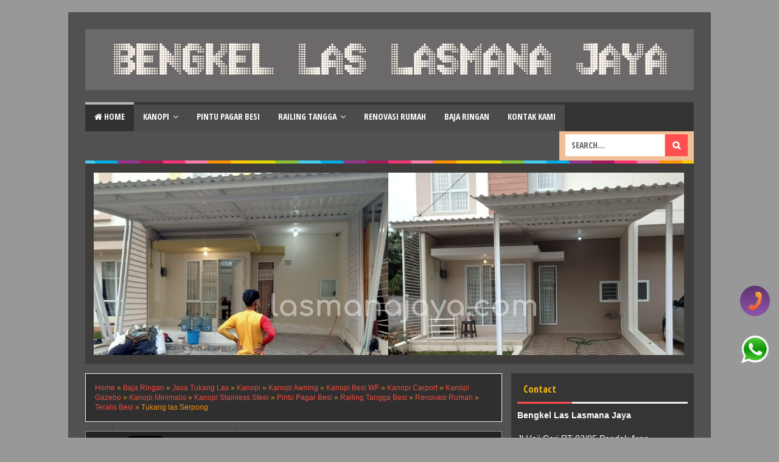

--- FILE ---
content_type: text/html; charset=UTF-8
request_url: https://www.lasmanajaya.com/2020/10/tukang-las-pangilan-serpong.html
body_size: 26722
content:
<!DOCTYPE html>
<html class='v2' dir='ltr' xmlns='http://www.w3.org/1999/xhtml' xmlns:b='http://www.google.com/2005/gml/b' xmlns:data='http://www.google.com/2005/gml/data' xmlns:expr='http://www.google.com/2005/gml/expr'>
<head>
<link href='https://www.blogger.com/static/v1/widgets/335934321-css_bundle_v2.css' rel='stylesheet' type='text/css'/>
<meta content='width=device-width,initial-scale=1,minimum-scale=1,maximum-scale=1' name='viewport'/>
<meta content='text/html;charset=UTF-8' http-equiv='Content-Type'/>
<meta content='IE=edge,chrome=1' http-equiv='X-UA-Compatible'/>
<meta content='text/html; charset=UTF-8' http-equiv='Content-Type'/>
<meta content='blogger' name='generator'/>
<link href='https://www.lasmanajaya.com/favicon.ico' rel='icon' type='image/x-icon'/>
<link href='https://www.lasmanajaya.com/2020/10/tukang-las-pangilan-serpong.html' rel='canonical'/>
<link rel="alternate" type="application/atom+xml" title="Lasmana Jaya | Bengkel Las Tangerang Selatan | Pondok Aren | Jabodetabek - Atom" href="https://www.lasmanajaya.com/feeds/posts/default" />
<link rel="alternate" type="application/rss+xml" title="Lasmana Jaya | Bengkel Las Tangerang Selatan | Pondok Aren | Jabodetabek - RSS" href="https://www.lasmanajaya.com/feeds/posts/default?alt=rss" />
<link rel="service.post" type="application/atom+xml" title="Lasmana Jaya | Bengkel Las Tangerang Selatan | Pondok Aren | Jabodetabek - Atom" href="https://www.blogger.com/feeds/4706296885123644547/posts/default" />

<link rel="alternate" type="application/atom+xml" title="Lasmana Jaya | Bengkel Las Tangerang Selatan | Pondok Aren | Jabodetabek - Atom" href="https://www.lasmanajaya.com/feeds/5978336592972312950/comments/default" />
<!--Can't find substitution for tag [blog.ieCssRetrofitLinks]-->
<link href='https://blogger.googleusercontent.com/img/b/R29vZ2xl/AVvXsEjJ5CTWG-D9XhNtVpPfqCvxu3huizIlvG6tA9HHYBbBJOXYcgfV7luKfaud6vI2T3AR1eN5FxvJMGno4WaZizD6PW_7w7cAVEz6GTyl1tS4xF598TjxK3ioJKxfq84yGqif4pMEblVEi3Q/s320/IMG_20210308_224149.jpg' rel='image_src'/>
<meta content='https://www.lasmanajaya.com/2020/10/tukang-las-pangilan-serpong.html' property='og:url'/>
<meta content='Tukang las Serpong ' property='og:title'/>
<meta content=' Bengkel lasman jaya tukang las panggilan salah satu bengkel termurah area Serpong Tangerang Selatan Jabodetabeke bengkel lasmana jaya bengk...' property='og:description'/>
<meta content='https://blogger.googleusercontent.com/img/b/R29vZ2xl/AVvXsEjJ5CTWG-D9XhNtVpPfqCvxu3huizIlvG6tA9HHYBbBJOXYcgfV7luKfaud6vI2T3AR1eN5FxvJMGno4WaZizD6PW_7w7cAVEz6GTyl1tS4xF598TjxK3ioJKxfq84yGqif4pMEblVEi3Q/w1200-h630-p-k-no-nu/IMG_20210308_224149.jpg' property='og:image'/>
<!-- Judul Blogger dioptimalkan -->
<title>Tukang las Serpong  - Lasmana Jaya | Bengkel Las Tangerang Selatan | Pondok Aren | Jabodetabek</title>
<!-- Meta keywords otomatis halaman depan, statis, dan postingan -->
<meta content='Tukang las Serpong ' name='keywords'/>
<!-- Noindex halaman pencarian, label, dan arsip -->
<!-- Facebook Open Graph Tag (property og:url dan og:image sudah otomatis ada dari blogger) -->
<meta content='Tukang las Serpong ' property='og:title'/>
<meta content='article' property='og:type'/>
<meta content='Lasmana Jaya | Bengkel Las Tangerang Selatan | Pondok Aren | Jabodetabek' property='og:site_name'/>
<meta content='YOUR_FACEBOOK_USER_ID' property='fb:admins'/>
<link href='//fonts.googleapis.com/css?family=Open+Sans+Condensed:700' rel='stylesheet' type='text/css'/>
<link href='https://maxcdn.bootstrapcdn.com/font-awesome/4.6.3/css/font-awesome.min.css' rel='stylesheet'/>
<style id='page-skin-1' type='text/css'><!--
/*
-----------------------------------------------
www.lasmanajaya.com
----------------------------------------------- */
/* Variable definitions
====================
<Variable name="keycolor" description="Main Color" type="color" default="#66bbdd"/>
<Group description="Page Text" selector="body">
<Variable name="body.font" description="Font" type="font"
default="normal normal 14px Arial, sans-serif"/>
<Variable name="body.text.color" description="Main Text Color" type="color" default="#ffffff"/>
</Group>
<Group description="Main Backgrounds" selector=".body-fauxcolumns-outer">
<Variable name="body.background.color" description="Body Background" type="color" default="#271c1c"/>
<Variable name="wrapper.background.color" description="Wrapper Background" type="color" default="#5d4d4d"/>
</Group>
<Variable name="body.background" description="Body Background" type="background"
color="#271c1c" default="$(color) none repeat scroll top left"/>
<Variable name="body.background.override" description="Body Background Override" type="string" default=""/>
<Group description="Links" selector=".main-outer">
<Variable name="link.color" description="Link Color" type="color" default="#EE4B3D"/>
<Variable name="link.visited.color" description="Visited Color" type="color" default="#EE4B3D"/>
<Variable name="link.hover.color" description="Hover Color" type="color" default="#0072C6"/>
</Group>
<Group description="Blog Title" selector=".header h1.title, .header p.title">
<Variable name="header.font" description="Font" type="font"
default="normal bold 26px Open Sans Condensed, Arial, Helvetica, sans-serif"/>
<Variable name="header.text.color" description="Title Color" type="color" default="#333333" />
</Group>
<Group description="Blog Description" selector=".header .description">
<Variable name="description.text.color" description="Description Color" type="color" default="#555555"/>
</Group>
<Group description="Primary Navigation Menu" selector=".menu">
<Variable name="menu1.font" description="Font" type="font"
default="normal normal 13px Open Sans Condensed, Arial, sans-serif"/>
<Variable name="menu1.background.color" description="Background Color" type="color" default="#ffffff"/>
<Variable name="menu1.text.color" description="Text Color" type="color" default="#8D8D8D"/>
<Variable name="menu1.hover.color" description="Hover Color" type="color" default="#f5f5f5"/>
<Variable name="menu1.border.color" description="Border Color" type="color" default="#f0f0f0"/>
</Group>
<Group description="Secondary Navigation Menu" selector=".dropdowns">
<Variable name="menu.font" description="Font" type="font"
default="normal bold 14px Open Sans Condensed, Arial, sans-serif"/>
<Variable name="menu.background.color" description="Background Color" type="color" default="#333333"/>
<Variable name="menu.navigation.text.color" description="Text Color" type="color" default="#ffffff"/>
<Variable name="menu.navigation.hover.color" description="Hover Color" type="color" default="#222222"/>
<Variable name="menu.navigation.border.color" description="Border Color" type="color" default="#FF4F4F"/>
</Group>
<Group description="Search Box" selector="#search-form">
<Variable name="input.background.color" description="Input Background Color" type="color" default="#ffffff"/>
<Variable name="button.background.color" description="Button Background Color" type="color" default="#FF4F4F"/>
<Variable name="input.color" description="Input Color" type="color" default="#666666"/>
<Variable name="button.color" description="Button Color" type="color" default="#ffffff"/>
</Group>
<Group description="Post" selector=".post">
<Variable name="post.background.color" description="Background Color" type="color" default="#312929" />
<Variable name="post.border.color" description="Border Color" type="color" default="#f0f0f0" />
</Group>
<Group description="Post Title" selector="h2.post-title, .comments h4, h1.post-title">
<Variable name="post.title.font" description="Font" type="font"
default="normal normal 22px Open Sans Condensed, Helvetica, Arial, sans-serif"/>
<Variable name="post.title.color" description="Text Color" type="color" default="#EE4B3D"/>
</Group>
<Group description="Post Footer" selector=".post-info, span.lebel-thumb-footer">
<Variable name="post.footer.background.color" description="Background Color" type="color"
default="transparent"/>
<Variable name="post.footer.text.color" description="Text Color" type="color" default="#8D8D8D"/>
</Group>
<Group description="Recent Post Perlabel" selector=".recent-post-one-thumb .widget-content">
<Variable name="recentpost.background.color" description="Background Color" type="color" default="#4a3131" />
<Variable name="recentpost.border.color" description="Border Color" type="color" default="#d08e2a" />
</Group>
<Group description="Judul Recent Post Perlabel" selector=".recent-post-title h2">
<Variable name="recentpost.title.font" description="Title Font" type="font"
default="normal bold 14px Arial, sans-serif"/>
<Variable name="recentpost.title.text.color" description="Title Color" type="color" default="#ffffff"/>
<Variable name="recentpost.title.background.color" description="Background Color" type="color" default="#FF4F4F"/>
<Variable name="recentpost.title.hover.color" description="Hover Color" type="color" default="#333333"/>
</Group>
<Group description="Judul Post Recent Post Perlabel" selector="span.rp_title">
<Variable name="recent.post.title.font" description="Font" type="font"
default="normal normal 18px Open Sans Condensed, Helvetica, Arial, sans-serif"/>
<Variable name="recent.post.title.color" description="Text Color" type="color" default="#EE4B3D"/>
</Group>
<Group description="Sidebar Widget Title" selector=".sidebar h2, .tabs-menu">
<Variable name="sidebar.title.font" description="Title Font" type="font"
default="normal bold 16px Open Sans Condensed, Arial, sans-serif"/>
<Variable name="sidebar.title.text.color" description="Title Color" type="color" default="#333333"/>
<Variable name="sidebar.title.border.color" description="Border Color" type="color" default="#FF4F4F"/>
</Group>
<Group description="Bottombar" selector="#bottombar">
<Variable name="bottombar.background.color" description="Background" type="color" default="#3a3a3a"/>
<Variable name="bottombar.color" description="Color" type="color" default="#dddddd"/>
<Variable name="bottombar.link.color" description="Link Color" type="color" default="#dddddd"/>
<Variable name="bottombar.hover.color" description="Hover Color" type="color" default="#ffffff"/>
</Group>
<Group description="Bottombar Widget Title" selector="#bottombar h2">
<Variable name="bottombar.title.font" description="Title Font" type="font"
default="normal bold 16px Open Sans Condensed, Arial, sans-serif"/>
<Variable name="bottombar.title.text.color" description="Title Color" type="color" default="#eeeeee"/>
<Variable name="bottombar.title.border.color" description="Border Color" type="color" default="#eeeeee"/>
</Group>
<Group description="Footer" selector="#footer-wrapper">
<Variable name="footer.background.color" description="Background" type="color" default="#2d2222"/>
<Variable name="footer.color" description="Color" type="color" default="#eeeeee"/>
<Variable name="footer.link.color" description="Link Color" type="color" default="#eeeeee"/>
<Variable name="footer.hover.color" description="Hover Color" type="color" default="#ffffff"/>
</Group>
<Group description="Read More" selector="a.readmore, .label-size">
<Variable name="readmore.background.color" description="Background Color" type="color" default="#ffffff"/>
<Variable name="readmore.color" description="Color" type="color" default="#7D7D7D"/>
<Variable name="readmore.border.color" description="Border Color" type="color" default="#DDDDDD"/>
<Variable name="readmore.hover.color" description="Hover Color" type="color" default="#EE4B3D"/>
</Group>
<Group description="Back to Top" selector="#back-to-top">
<Variable name="backtp.background.color" description="Background" type="color" default="#FF4F4F"/>
<Variable name="backtp.color" description="Color" type="color" default="#ffffff"/>
</Group>
<Group description="Label Cloud" selector=".label-size">
<Variable name="label.background.color" description="Background" type="color" default="#FF4F4F"/>
<Variable name="label.color" description="Color" type="color" default="#ffffff"/>
<Variable name="label.hover.color" description="Hover Color" type="color" default="#333333"/>
<Variable name="label.count.color" description="Label Count" type="color" default="#333333"/>
</Group>
<Group description="Popular Post 1-5" selector=".PopularPosts">
<Variable name="popular.post.color1" description="Color 1" type="color" default="#A51A5D"/>
<Variable name="popular.post.color2" description="Color 2" type="color" default="#F53477"/>
<Variable name="popular.post.color3" description="Color 3" type="color" default="#FD7FAA"/>
<Variable name="popular.post.color4" description="Color 4" type="color" default="#FF9201"/>
<Variable name="popular.post.color5" description="Color 5" type="color" default="#FDCB01"/>
</Group>
<Group description="Popular Post 5-10" selector=".PopularPosts">
<Variable name="popular.post.color6" description="Color 6" type="color" default="#DEDB00"/>
<Variable name="popular.post.color7" description="Color 7" type="color" default="#89C237"/>
<Variable name="popular.post.color8" description="Color 8" type="color" default="#44CCF2"/>
<Variable name="popular.post.color9" description="Color 9" type="color" default="#01ACE2"/>
<Variable name="popular.post.color10" description="Color 10" type="color" default="#94368E"/>
</Group>
*/
/**
*/
html,body,div,span,applet,object,iframe,h1,h2,h3,h4,h5,h6,p,blockquote,pre,a,abbr,acronym,address,big,cite,code,del,dfn,em,img,ins,kbd,q,s,samp,small,strike,strong,sub,sup,tt,var,b,u,i,center,dl,dt,dd,ol,ul,li,fieldset,form,label,legend,table,caption,tbody,tfoot,thead,tr,th,td,article,aside,canvas,details,embed,figure,figcaption,footer,header,hgroup,menu,nav,output,ruby,section,summary,time,mark,audio,video{margin:0;padding:0;border:0;font-size:100%;font:inherit;vertical-align:baseline;}
/* HTML5 display-role reset for older browsers */
article,aside,details,figcaption,figure,footer,header,hgroup,menu,nav,section{display:block;}body{line-height:1;display:block;}*{margin:0;padding:0;}html{display:block;}ol,ul{list-style:none;}blockquote,q{quotes:none;}blockquote:before,blockquote:after,q:before,q:after{content:&#39;&#39;;content:none;}table{border-collapse:collapse;border-spacing:0;}
/* Blogger CSS Reset */
.section,.widget{margin:0 0 0 0;padding:0 0 0 0;
}
.navbar, .blog-feeds, .feed-links, #backlinks-container {display:none;
}
.post-body .separator > a, .post-body .separator > span {
margin-left: 0 !important;
}
/* FRAMEWORK */
strong,b{font-weight:bold;
}
cite,em,i{font-style:italic;
}
a:link{color:#EE4B3D;text-decoration:none;outline:none;transition:all 0.25s;-moz-transition:all 0.25s;-webkit-transition:all 0.25s;
}
a:visited{color:#EE4B3D;text-decoration:none;
}
a:hover{color:#0072C6;text-decoration:none;
}
a img{border:none;border-width:0;outline:none;
}
abbr,acronym{border-bottom:1px dotted;cursor:help;
}
sup,sub{vertical-align:baseline;position:relative;top:-.4em;font-size:86%;
}
sub{top:.4em;}small{font-size:86%;
}
kbd{font-size:80%;border:1px solid #999;padding:2px 5px;border-bottom-width:2px;border-radius:3px;
}
mark{background-color:#ffce00;color:black;
}
p,blockquote,pre,table,figure,hr,form,ol,ul,dl{margin:1.5em 0;
}
hr{height:1px;border:none;background-color:#666;
}
/* heading */
h1,h2,h3,h4,h5,h6{font-weight:bold;line-height:normal;margin:0 0 0.6em;
}
h1{font-size:200%
}
h2{font-size:180%
}
h3{font-size:160%
}
h4{font-size:140%
}
h5{font-size:120%
}
h6{font-size:100%
}
/* list */
ol,ul,dl{margin:.5em 0em .5em 3em
}
ol{list-style:decimal outside
}
ul{list-style:disc outside
}
li{margin:.5em 0
}
dt{font-weight:bold
}
dd{margin:0 0 .5em 2em
}
/* form */
input,button,select,textarea{font:inherit;font-size:100%;line-height:normal;vertical-align:baseline;
}
textarea{display:block;-webkit-box-sizing:border-box;-moz-box-sizing:border-box;box-sizing:border-box;
}
/* code blockquote */
pre,code{font-family:"Courier New",Courier,Monospace;color:inherit;
}
pre{white-space:pre;word-wrap:normal;overflow:auto;
}
blockquote{background:#f0f0f0;margin-left:2em;margin-right:2em;padding:1em 1em;font-style:italic;font-size:110%;
}
blockquote:before {
content: "\f10d";
font-family: FontAwesome;
font-style: normal;
font-weight: normal;
text-decoration: inherit;
padding-right:4px;
color:#666;
}
/* table */
table[border="1"] td, table[border="1"] th {
vertical-align: top;
text-align: left;
font-size: 13px;
padding: 3px 5px;
border: 1px solid #f0f0f0;
}
table[border="1"] th {
background: #eee;
}
table, img {
max-width: 100%;
height: auto;
}
iframe {
max-width:100%;
}
.clear {
clear:both;
}
.clear:after {
visibility:hidden;
display:block;
font-size:0;
content:" ";
clear:both;
height:0;
}
body {
background:#989898;
margin:0 0 0 0;
padding:0 0 0 0;
color:#ffffff;
font:normal normal 14px Arial, sans-serif;
text-align:left;
}
/* WRAPPER */
#wrapper {
background:#525151;
max-width:1000px;
margin:20px auto;
padding:28px;
overflow:hidden;
}
/* NAVIGATION MENU */
.tinynav1 {
display: none;
width: 100%;
margin: 0 auto;
border: 2px solid #ffffff;
padding: 6px;
background-color: #ffffff;
font-weight: bold;
cursor: pointer;
outline: none;
color: #585858;
}
.menu {
font:normal normal 13px Open Sans Condensed, Arial, sans-serif;
padding:0 0;
background:#ffffff;
margin:0 auto;
height:38px;
border:1px solid #f0f0f0;
overflow:hidden;
text-transform:uppercase;
}
.nav-menu {
list-style-type:none;
margin:0 0 0 0;
padding:0 0 0 0;
}
.nav-menu li {
display:block;
float:left;
line-height:38px;
margin:0 0 0 0;
padding:0 0 0 0;
border-right:1px solid #f0f0f0;
}
.nav-menu li a {
background:#ffffff;
color:#8D8D8D;
display:block;
padding:0 8px;
}
.nav-menu li a:hover {
background:#f5f5f5;
}
ul.nav-social {
height:38px;
margin:0 0 0 0;
padding:0 0;
float:right;
}
ul.nav-social li {
display:inline-block;
list-style-type:none;
float:right;
margin:0 0;
padding:0 0;
border-right:none;
border-left:1px solid #f0f0f0;
}
ul.nav-social li a {
display:inline-block;
line-height:38px;
height:38px;
padding:0 8px;
margin:0 0 0 0;
color:#8D8D8D;
}
ul.nav-social li a i {
line-height:38px;
}
ul.nav-social li a:hover {
color:#fff;
}
ul.nav-social li a.fcb:hover {
background:#3B5A9B;
}
ul.nav-social li a.gpl:hover {
background:#DD4B39;
}
ul.nav-social li a.twt:hover {
background:#1BB2E9;
}
ul.nav-social li a.ytb:hover {
background:#ED3F41;
}
/* HEADER WRAPPER */
#header-wrapper {
margin:0 auto;
overflow:hidden;
}
.header {
float:left;
width:100%;
max-width:1000px;
}
.header h1.title,.header p.title {
font:normal bold 24px Open Sans Condensed, Arial, Helvetica, sans-serif;
margin:0 0 0 0;
text-transform:uppercase;
}
.header .description {
color:#555555;
}
.header a {
color:#333333;
}
.header a:hover {
color:#666;
}
.header img {
display:block;
}
.header-right {
float:right;
padding:0;
overflow:hidden;
margin:10px 0;
width:72.8%;
max-width:728px;
}
.header-right img {
display:block;
}
.header-right h2 {
display: none;
}
/* NAVIGATION MENU 2 */
.toggleMenu {
display:none;
background:#FF4F4F;
padding:0 15px;
height:48px;
line-height:48px;
color: #fff !important;
}
.dropdowns {
font:normal bold 14px Open Sans Condensed, Arial, sans-serif;
background:#333333;
text-transform:uppercase;
height:48px;
line-height:0px;
}
.nav-menu2 {
background:#4c4a4a;
list-style: none;
margin:0 0 0 0;
*zoom: 1;
float:left;
}
.nav-menu2:before,
.nav-menu2:after {
content: " ";
display: table;
}
.nav-menu2:after {
clear: both;
}
.nav-menu2 ul {
list-style: none;
margin:0 0 0 0;
width:auto;
white-space:nowrap;
}
.nav-menu2 a {
display:block;
padding:0 15px;
}
.nav-menu2 li {
position: relative;
margin:0 0;
}
.nav-menu2 > li {
float: left;
}
.nav-menu2 > li > a {
display: block;
height:48px;
line-height:48px;
color:#ffffff;
box-shadow: 0 4px 0 #333333 inset;
}
.nav-menu2 > li > a.active {
background:#313131;
box-shadow: 0 4px 0 #b5b5b5 inset;
}
.nav-menu2 > li:hover > a {
background:#756f6f;
box-shadow: 0 4px 0 #e6954f inset;
}
.nav-menu2 li ul {
background:#fff;
display:block;
position:absolute;
left:0;
z-index:10;
visibility:hidden;
opacity:0;
-webkit-transition:all .25s ease-out;
-moz-transition:all .25s ease-out;
-ms-transition:all .25s ease-out;
-o-transition:all .25s ease-out;
transition:all .25s ease-out;
box-shadow:0 0 4px rgba(0,0,0,0.3);
}
.nav-menu2 li li ul {
left:100%;
top:-1px;
}
.nav-menu2 > li.hover > ul {
visibility:visible;
opacity:10;
}
.nav-menu2 > li > ul:before {
content:"";
width:0px;
height:0px;
position:absolute;
bottom:100%;
left:20px;
border-width:8px;
border-style:solid;
border-color:transparent transparent #fff transparent;
display:block;
}
.nav-menu2 li li.hover ul {
visibility:visible;
opacity:10;
}
.nav-menu2 li li a {
width:145px;
background-color: #404040;
display: block;
color:#ffffff;
position: relative;
z-index:100;
line-height:32px;
}
.nav-menu2 li li a:hover {
color:#e68029;
background:#333231;
}
.nav-menu2 li li li a {
background:#fff;
z-index:20;
color:#333;
}
.nav-menu2 li .parent:after {
content: "\f107";
font-family: FontAwesome;
font-style: normal;
font-weight: normal;
text-decoration: inherit;
padding-left:6px;
}
/* SEARCH FORM */
#search-form {
background:#efbf97;
float:right;
margin:0 0;
height:48px;
width:221px;
}
#search-form table {
width:100%;
margin:0 0 0 0;
}
#search-form td.search-box {
padding-right:30px;
}
#search-form input#search-box[type="text"] {
background:#ffffff;
height:36px;
line-height:36px;
margin:5px 0 5px 10px;
padding:0 10px;
width:99%;
color:#666666;
border:none;
text-transform: uppercase;
}
#search-form input#search-button[type="submit"] {
font-family: FontAwesome;
background:#FF4F4F;
color:#ffffff;
height:36px;
line-height:36px;
margin:5px 10px 5px 0;
padding:0 12px;
border:none;
outline:none;
transition:all 0.25s;
-moz-transition:all 0.25s;
-webkit-transition:all 0.25s;
}
#search-form input#search-button[type="submit"]:hover{
background:#222222;
cursor:pointer;
}
#search-form input#search-box[type="text"]:focus {
background:#eee;
outline:none;
}
/* CONTENT WRAPPER */
#content-wrapper {
background-color:transparent;
background-image:url(https://blogger.googleusercontent.com/img/b/R29vZ2xl/AVvXsEifSK1PVoMrLJmEnP86NtbaolSV3I4OaHU2onLG6toO8B0kNvk6ES9mT8I7fZ7kNdNq5WII8PRKl1iGyL1rJQgGEnupMCMCrC1I36leg2MZANr4Cz4Fs5_-k1Udtge1AE6g5Si0JsDZJofh/s1600/line.png);
background-repeat:repeat-x;
background-position:top center;
margin:0 auto;
padding:5px 0 0;
word-wrap:break-word;
}
.largebanner {
background:#3e3d3c;
}
.largebanner .widget {
padding:15px 14px;
overflow:hidden;
}
.largebanner img, .largebanner iframe{
display:block;
max-width:100%;
border:none;
overflow:hidden;
}
/* POST WRAPPER */
#post-wrapper {
background:transparent;
float:left;
width:70%;
max-width:700px;
margin:0 0 10px;
}
.post-container {
padding:15px 15px 0 0;
}
.breadcrumbs {
font-size:12px;
color:#f18f16;
padding:15px;
margin:0 0 15px;
background:#2f2f2f;
border:1px solid #f0f0f0;
}
.post {
background:#232323;
border:1px solid #929292;
margin:0 0 15px;
padding:45px;
}
.post-body {
line-height:1.6em;
text-align:justify;
}
h2.post-title, h1.post-title {
font:normal normal 22px Open Sans Condensed, Helvetica, Arial, sans-serif;
}
h2.post-title {
margin-bottom: 10px;
}
h2.post-title a, h1.post-title a, h2.post-title, h1.post-title {
color:#EE4B3D;
}
h2.post-title a:hover, h1.post-title a:hover {
color:#0072C6;
}
.img-thumbnail {
background:#f0f0f0;
position:relative;
float:left;
width:200px;
height:150px;
margin:3px 15px 3px 0;
}
.img-thumbnail img {
width:200px;
height:150px;
}
span.rollover {
opacity:0;
-o-transition:all 1s;
-moz-transition:all 1s;
-webkit-transition:all 1s;
background:#333;
cursor: pointer;
position: absolute;
top:0;
right:0;
bottom:0;
left:0;
z-index: 1;
opacity: 0;
}
span.rollover:before {
content:"";
position: absolute;
background:url([data-uri]) 50% 50% no-repeat;
width:24px;
height:24px;
margin:-12px;
top:50%;
left:50%;
}
span.rollover:hover {
opacity: .6;
-o-transition:all 1s;
-moz-transition:all 1s;
-webkit-transition:all 1s;
}
.post-info {
background:transparent;
margin:0 0 10px;
color:#8D8D8D;
font-size:11px;
font-weight:bold;
}
.post-info a {
display:inline-block;
color:#8D8D8D;
}
.post-info abbr {
border-bottom:none;
}
.author-info, .time-info, .comment-info, .label-info, .review-info {
display:inline;
margin-right: 12px;
}
a.readmore {
display:inline-block;
margin:15px 0 0;
background-color:#ffffff;
border:1px solid #DDDDDD;
border-radius: 3px;
padding:0px 10px;
line-height:26px;
color:#7D7D7D;
font-size:11px;
font-weight:bold;
}
a.readmore:hover  {
border: 1px solid #EE4B3D;
color: #EE4B3D;
}
/* AUTHOR POST PROFILE */
.author-profile {
border-top: 1px solid #f0f0f0;
padding: 15px;
margin: 15px -15px 0px;
overflow: hidden;
}
.author-profile img {
border: 1px solid #efefef;
float: left;
margin-right: 10px;
}
.author-profile a.g-profile {
font-weight: bold;
}
/* DEFAULT PAGE NAVIGATION */
#blog-pager {
margin: 5px 0 15px;
clear:both !important;
padding:0 0;
font-size:11px;
font-weight:bold;
}
a.home-link, #blog-pager-newer-link a, #blog-pager-older-link a {
background-color:#ffffff;
border: 1px solid #DDDDDD;
padding:0px 12px;
line-height:28px;
color:#7D7D7D;
border-radius: 3px;
}
#blog-pager-newer-link a {
float:left;
display:block;
}
#blog-pager-older-link a {
float:right;
display:block;
}
a.home-link {
display:inline-block;
}
#blog-pager-older-link a:hover, #blog-pager-newer-link a:hover, a.home-link:hover {
border: 1px solid #EE4B3D;
}
/* NUMBERED PAGE NAVIGATION */
.displaypageNum a,.showpage a,.pagecurrent {
padding: 8px 10px;
margin-right: 3px;
color: #7D7D7D;
background-color: #ffffff;
border: 1px solid #DDDDDD;
display: inline-block;
border-radius: 3px;
}
.displaypageNum a:hover,.showpage a:hover, .pagecurrent {
border: 1px solid #EE4B3D;
color: #EE4B3D
}
.showpageOf {
display:none !important;
}
#blog-pager .pages {
border:none;
}
/* SIDEBAR WRAPPER */
#sidebar-wrapper {
background:#353535;
float:right;
width:30%;
max-width:300px;
margin:15px auto;
}
.sidebar-container {
padding:15px 0;
}
.sidebar h2, .panel h2 {
font:normal bold 16px Open Sans Condensed, Arial, sans-serif;
color:#f5b605;
margin:0 0 10px 0;
padding:0px 0 10px 10px;
border-bottom:3px solid #f0f0f0;
position:relative;
}
.sidebar h2:after, .panel h2:after {
content: " ";
width:90px;
height: 0px;
position: absolute;
left: 0;
bottom: -3px;
border-bottom:3px solid #FF4F4F;
}
.sidebar .widget {
margin:0 0 15px;
padding: 0 10px 0 10px;
clear:both;
}
.sidebar ul, .sidebar ol {
list-style-type:none;
margin:0 0 0 0;
padding:0 0 0 0;
}
.sidebar li {
margin:5px 0;
padding:0 0 0 0;
}
/* RECENT POST */
.recent-post-title {
background:#fff url([data-uri]) repeat-x;
margin:0 0 15px;
padding:0;
position:relative;
}
.recent-post-title h2 {
font:normal bold 14px Arial, sans-serif;
height:26px;
line-height:26px;
margin:0 0;
padding:0 10px;
background:#c3c2c2;
color:#ffffff;
display:inline-block;
border-right:5px solid #fff;
transition:all 0.25s;-moz-transition:all 0.25s;-webkit-transition:all 0.25s;
}
.recent-post-title h2:hover {
background:#adaaa8;
}
.recent-post-title h2 a {
color:#402c18;
}
.recent-post-title h2 a:after {
content: "\f18e";
font-family: FontAwesome;
font-style: normal;
font-weight: normal;
text-decoration: inherit;
padding-left:6px;
}
.sidebar .recent-post-title h2:after {
display:none;
}
.recent-post-one-thumb {
float:left;
width:50%;
margin:0 0;
}
.recent-post-one-thumb .widget {
padding:0 15px 15px 0;
}
.recent-post-one-thumb .widget-content {
background:#252525;
border:1px solid #949494;
padding:15px;
}
.recent-post-one-thumb ul {
list-style-type:none;
margin:0 0 0 0;
padding:0 0 0 0;
}
ul.rp_thumbs {
margin:0 0 0 0;
}
ul.rp_thumbs li {
font-size:12px;
min-height:68px;
margin:0 0 8px;
padding:0 0 8px;
border-bottom:1px dotted #f0f0f0;
}
ul.rp_thumbs .rp_thumb {
position:relative;
background:#fbfbfb;
margin:3px 0 10px 0;
width:100%;
height:0;
padding-bottom:46%;
overflow:hidden;
}
ul.rp_thumbs .rp_thumb img {
height:auto;
width:100%;
}
ul.rp_thumbs2 {
font-size:13px;
}
ul.rp_thumbs2 li {
padding:0 0;
min-height:66px;
font-size:11px;
margin: 0 0 8px;
padding: 0 0 8px;
border-bottom:1px dotted #f0f0f0;
}
ul.rp_thumbs2 .rp_thumb2 {
background:#fbfbfb;
float:left;
margin:3px 8px 0 0;
height:60px;
width:60px;
}
ul.rp_thumbs2 li:last-child {
border-bottom:none;
padding-bottom:0px;
margin-bottom:0px;
}
ul.rp_thumbs2 .rp_thumb2 img {
height:60px;
width:60px;
}
.sidebar ul.rp_thumbs li:before, .sidebar ul.rp_thumbs2 li:before, #bottombar ul.rp_thumbs li:before, #bottombar ul.rp_thumbs2 li:before {
display:none;
}
span.rp_title {
font:normal normal 18px Open Sans Condensed, Helvetica, Arial, sans-serif;
display:block;
margin:0 0 5px;
line-height:1.4em;
}
span.rp_title a {
color:#EE4B3D;
}
span.rp_title a:hover {
color:#0072C6;
}
span.rp_title2 {
font-size:14px;
}
span.rp_summary {
display:block;
margin:6px 0 0;
}
span.rp_meta {
background:transparent;
display:block;
font-size:11px;
font-weight:bold;
color:#8D8D8D;
text-transform:uppercase;
}
span.rp_meta a {
color:#8D8D8D !important;
display:inline-block;
}
span.rp_meta_date, span.rp_meta_comment, span.rp_meta_more  {
display:inline-block;
margin-right:8px;
}
span.rp_meta_date:before {
content: "\f073";
font-family: FontAwesome;
font-style: normal;
font-weight: normal;
text-decoration: inherit;
padding-right:4px;
}
span.rp_meta_comment:before  {
content: "\f086";
font-family: FontAwesome;
font-style: normal;
font-weight: normal;
text-decoration: inherit;
padding-right:4px;
}
span.rp_meta_more:before {
content: "\f0a9";
font-family: FontAwesome;
font-style: normal;
font-weight: normal;
text-decoration: inherit;
padding-right:4px;
}
ul.rp_thumbs2 li a:hover, ul.rp_thumbs li a:hover {
color:#0072C6;
}
/* BOTTOMBAR */
#bottombar {
background:#3a3a3a;
overflow:hidden;
margin:0 auto;
padding:0px;
color:#dddddd;
}
#bottombar .left {
float:left;
width:34%;
}
#bottombar .center {
float:left;
width:34%;
}
#bottombar .right {
float:right;
width:32%;
}
#bottombar .left .widget, #bottombar .center .widget {
margin:0 15px 15px 0;
clear:both;
}
#bottombar .right .widget {
margin:0 0 15px 0;
clear:both;
}
#bottombar h2 {
font:normal bold 16px Open Sans Condensed, Arial, sans-serif;
margin:0 0 10px 0;
padding:6px 0;
border-bottom:3px solid #555;
text-transform:uppercase;
position:relative;
color:#eeeeee;
}
#bottombar h2:after {
content:" ";
width:90px;
height:0px;
position:absolute;
left:0;
bottom:-3px;
border-bottom:3px solid #eeeeee;
}
#bottombar ul, #bottombar ol {
list-style-type:none;
margin:0 0 0 0;
padding:0 0 0 0;
}
#bottombar li {
margin:5px 0;
padding:0 0 0 0;
}
#bottombar ul li:before {
color:#eeeeee !important;
}
#bottombar a {
color:#dddddd;
}
#bottombar a:hover {
color:#ffffff;
}
/* FOOTER */
#footer-wrapper {
background:#252222;
margin:0 auto;
padding:15px 5px;
overflow:hidden;
color:#eeeeee;
font-size:11px;
}
.footer-left {
float:left;
margin:10px;
}
.footer-right {
float:right;
margin:10px;
}
#footer-wrapper a {
color:#eeeeee;
}
#footer-wrapper a:hover {
color:#ffffff;
}
/* CUSTOM WIDGET */
.widget ul {
line-height:1.4em;
}
/* TABE MENU WIDGET */
.set, .panel {
margin: 0 0;
}
.tabs .panel {
padding:0 0;
}
.tabs-menu {
border-bottom:3px solid #FF4F4F;
padding: 0 0;
margin:0 0;
}
.tabs-menu li {
font:normal bold 16px Open Sans Condensed, Arial, sans-serif;
font-size: 14px !important;
text-transform: uppercase;
display: inline-block;
*display: inline;
zoom: 1;
margin: 0 3px 0 0;
padding:10px;
background:#fff;
border: 1px solid #F0F0F0;
border-bottom:none !important;
color:#333333;
cursor:pointer;
position:relative;
}
.tabs-menu .active-tab {
background:#FF4F4F;
border:1px solid #FF4F4F;
border-bottom:none !important;
color:#fff;
}
.tabs-content {
padding:10px 0;
}
.tabs-content .widget li {
float:none !important;
margin:5px 0;
}
.tabs-content .widget ul {
overflow:visible;
}
/* LABEL WIDGET */
.label-size-1,.label-size-2,.label-size-3,.label-size-4,.label-size-5 {
font-size:100%;
filter:alpha(100);
opacity:10
}
.cloud-label-widget-content{
text-align:left
}
.label-size {
transition:all 0.25s;-moz-transition:all 0.25s;-webkit-transition:all 0.25s;
background:#FF4F4F;
display:block;
float:left;
margin:0 3px 3px 0;
color:#ffffff;
font-size:11px;
text-transform:uppercase;
}
.label-size a,.label-size span{
display:inline-block;
color:#ffffff !important;
padding:6px 8px;
font-weight:bold;
}
.label-size:hover {
background:#333333;
}
.label-count {
white-space:nowrap;
padding-right:3px;
margin-left:-3px;
background:#333333;
color:#fff !important;
}
.label-size {
line-height:1.2
}
/* POPULAR POST WIDGET */
.PopularPosts ul,
.PopularPosts li,
.PopularPosts li img,
.PopularPosts li a,
.PopularPosts li a img {
margin:0 0;
padding:0 0;
list-style:none;
border:none;
background:none;
outline:none;
}
.PopularPosts ul {
margin:.5em 0;
list-style:none;
color:black;
counter-reset:num;
}
.PopularPosts ul li img {
display:block;
margin:0 .5em 0 0;
width:50px;
height:50px;
float:left;
}
.PopularPosts ul li {
background-color:#eee;
margin:0 0 0 0 !important;
padding:10px 20px 10px 10px !important;
counter-increment:num;
position:relative;
}
.PopularPosts ul li:before,
.PopularPosts ul li .item-title a, .PopularPosts ul li a {
font-weight:bold;
color:#000 !important;
text-decoration:none;
}
.PopularPosts ul li:before {
content:counter(num) !important;
font-family:arial, sans-serif !important;
font-size:12px;
font-weight:bold !important;
display:block;
position:absolute;
top:-5px;
right:-5px;
border-radius:16px;
background-color:#333;
color:#fff !important;
width:28px;
height:28px;
line-height:28px;
text-align:center;
padding-right:0px !important;
border:2px solid #fff;
}
.PopularPosts ul li:nth-child(1) {background-color:#c0c15f;
}
.PopularPosts ul li:nth-child(2) {background-color:#e4618f;
}
.PopularPosts ul li:nth-child(3) {background-color:#66a4da;
}
.PopularPosts ul li:nth-child(4) {background-color:#FF9201;
}
.PopularPosts ul li:nth-child(5) {background-color:#FDCB01;
}
.PopularPosts ul li:nth-child(6) {background-color:#DEDB00;
}
.PopularPosts ul li:nth-child(7) {background-color:#89C237;
}
.PopularPosts ul li:nth-child(8) {background-color:#44CCF2;
}
.PopularPosts ul li:nth-child(9) {background-color:#01ACE2;
}
.PopularPosts ul li:nth-child(10) {background-color:ca8dc6;
}
.PopularPosts .item-thumbnail {
margin:0 0 0 0;
}
.PopularPosts .item-snippet {
font-size:11px;
}
.profile-img{
display:inline;
opaciry:10;
margin:0 6px 3px 0;
}
/* BACK TO TOP BUTTON */
#back-to-top {
background:#7aab19;
color:#ffffff;
padding:8px 10px;
font-size:24px;
}
.back-to-top {
position:fixed !important;
position:absolute;
bottom:20px;
right:20px;
z-index:999;
}
/* RELATED POST */
.related-post {
margin:15px 0 0;
padding:15px 0 0;
}
.related-post h4 {
font-size:16px;
margin:0 0 .5em;
}
.related-post-style-2 {
margin:0 0 0 0 !important;
padding:0 0 0 0 !important;
list-style:none;
}
.related-post-style-2 li {
margin:0 0 0 0;
padding:0 0 0 0;
}
.related-post-style-2 li {
padding:5px 0 !important;
overflow:hidden;
}
.related-post-style-2 li:first-child {border-top:none}
.related-post-style-2 .related-post-item-thumbnail {
width:60px;
height:60px;
max-width:none;
max-height:none;
background-color:transparent;
border:none;
padding:0;
float:left;
margin:2px 8px 0 0;
}
.related-post-style-2 .related-post-item-title {
font:normal normal 18px Open Sans Condensed, Helvetica, Arial, sans-serif;
}
.related-post-style-2 .related-post-item-summary {
display:block;
overflow:hidden;
}
.related-post-style-2 .related-post-item-more {}
/* SHARE BUTTONS */
.share-buttons-box {
height: 10px;
background: url(https://blogger.googleusercontent.com/img/b/R29vZ2xl/AVvXsEhpaVuq9jRjjQQ_TlUlt9xl09urt3p6J4kQyDYXQH0o5Z1h69MqWQyeN46Z_-fXZZL6YXC9ac397J-xjRLd8kkH9ouTScTm-lOBQsJo_Tr3wAajQG86ART1ZhyphenhyphenJaSIB2IkL7NDcvnBb0ZTW/s1600/share.png) no-repeat 650px 10px;
margin:20px 0 15px;
overflow:hidden;
}
.share-buttons {
background-color: transparent;
margin:0 0;
height:10px;
float:left;
}
.share-buttons .share {
float:left;
margin-right:10px;
display:inline-block;
}
.share-buttons .tweet {
margin-top: 10px;
}
/* ERROR AND SEARCH PAGE */
.status-msg-wrap {
font-size:120%;
font-weight:bold;
width:100%;
margin:0px auto 15px;
}
.status-msg-body {
padding:20px 2%;
width:96%;
}
.status-msg-border {
border:1px solid #f0f0f0;
opacity:10;
width:auto;
}
.status-msg-bg {
background-color:#312929;
}
.status-msg-hidden {
padding:20px 2%;
}
.tabs-content .widget ul li:before, .sidebar ul li:before, #bottombar ul li:before {
content:"\f061";
font-family: FontAwesome;
font-style: normal;
font-weight: normal;
text-decoration: inherit;
padding-right:4px;
color:#666;
}
#ArchiveList ul li:before {
content:"" !important;
padding-right:0px !important;
}
/* FACEBOOK COMMENT */
.fbbox-comments {
box-sizing: border-box;
-moz-box-sizing: border-box;
background:#fff;
border:1px solid #f0f0f0;
margin: 0 0 20px;
}
.fb-comments{width: 100% !important;}
.fb-comments iframe[style]{width: 100% !important;}
.fb-like-box{width: 100% !important;}
.fb-like-box iframe[style]{width: 100% !important;}
.fb-comments span{width: 100% !important;}
.fb-comments iframe span[style]{width: 100% !important;}
.fb-like-box span{width: 100% !important;}
.fb-like-box iframe span[style]{width: 100% !important;
}
.rich-snippet {
padding:10px;
margin:15px 0 0;
border:3px solid #eee;
font-size:12px;
}
/* SUBSCRIBER BOX */
.berlangganan-box {
border-top: 1px solid #f0f0f0;
border-bottom: 1px solid #f0f0f0;
padding: 15px;
margin:0 -15px 15px;
text-align:center;
}
.berlangganan-box input.email-address[type="text"] {
width:60%;
padding:10px;
border:1px solid #ddd;
text-align:center;
border-radius: 4px;
outline:none;
}
.berlangganan-box input.submit-email[type="submit"] {
transition:all 0.5s;-moz-transition:all 0.5s;-webkit-transition:all 0.5s;
padding:10px 15px;
background:#07ACEC;
border-radius: 3px;
color:#fff;
border:none;
font-weight:bold;
outline:none;
}
.berlangganan-box input.submit-email[type="submit"]:hover {
background:#0D9AD0;
cursor:pointer;
}
.berlangganan-box input.email-address[type="text"]:focus {
background: #f9f2a5;
}
/* MEDIA QUERY */
@media only screen and (max-width:1066px){
#wrapper {
margin:0 auto;
}
}
@media only screen and (max-width:768px){
#wrapper {
padding:12px;
}
#post-wrapper, #sidebar-wrapper, .nav {
float:none;
width:100%;
max-width:100%
}
.active {
display: block;
}
#search-form {
width:100%;
margin:0 0 0 0 !important;
}
.nav li ul:before {
display:none;
}
.nav > li {
float: none;
overflow:hidden;
}
.nav ul {
display: block;
width: 100%;
float:none;
}
.nav-menu2 ul {
white-space:normal !important;
}
.nav-menu2 li ul {
background:#eee;
border:none;
box-shadow:none;
}
.nav-menu2 li li ul {
background:#f5f5f5;
}
.nav-menu2 li li a:hover {
background:#ddd;
}
.nav > li.hover > ul , .nav li li.hover ul {
position: static;
}
#search-form {
width:100%;
background:#444;
}
#search-form td.search-box {
padding:0 10px !important;
}
#search-form td.search-button {
padding:0 10px;
width:1%;
}
#search-form input#search-box[type="text"] {
margin:0 0 0 0;
}
#search-form input#search-button[type="submit"] {
margin:0 0 0 0;
}
.img-thumbnail {
margin:3px 10px 3px 0;
}
.recent-post-one-thumb .widget {
padding:0 0 10px 0;
}
#recent-post-one-thumb-1 .widget, #recent-post-one-thumb-3 .widget, #recent-post-one-thumb-5 .widget {
padding:0 5px 10px 0;
}
#recent-post-one-thumb-2 .widget, #recent-post-one-thumb-4 .widget, #recent-post-one-thumb-6 .widget {
padding:0 0 10px 5px;
}
.sidebar-container, .post-container {
padding:15px 0 0px;
}
}
@media only screen and (max-width:640px){
#wrapper {
padding:10px;
}
#post-wrapper, #sidebar-wrapper, #bottombar .left, #bottombar .center, #bottombar .right {
float:none;
width:100%;
max-width:100%
}
.header, .header-right {
margin:10px 0;
}
.sidebar-container, .post-container{
padding:10px 0 0px;
}
.largebanner .widget, #bottombar, .berlangganan-box, .author-profile {
padding:10px;
}
.post, .breadcrumbs {
margin:0 0 10px;
padding:10px;
}
.berlangganan-box {
margin:0 -10px 15px;
}
.author-profile {
margin: 15px -10px 0px;
}
.pagenavi {
margin: 6px 0 10px;
}
.recent-post-one-thumb .widget-content {
padding:10px;
}
#bottombar .left .widget, #bottombar .center .widget, #bottombar .right .widget, .sidebar .widget {
margin:0 0 10px 0;
}
.nav-social, .nav-menu {
display: none;
}
.tinynav1 {
display: block;
}
}
@media only screen and (max-width:480px){
#wrapper {
padding:8px;
}
.header, .header-right, .recent-post-one-thumb {
float:none;
width:100%;
max-width:100%
}
.header img {
max-width:100%;
}
.largebanner .widget, #bottombar, .berlangganan-box, .author-profile {
padding:8px;
}
.berlangganan-box {
margin:0 -8px 15px;
}
.author-profile {
margin: 15px -8px 0px;
}
.post, .breadcrumbs {
margin:0 0 8px;
padding:8px;
}
.post-body a > img {
width: 100%;
}
.recent-post-one-thumb .widget-content {
padding:8px;
}
h2.post-title, h1.post-title {
font-size:16px;
}
.img-thumbnail, .img-thumbnail img {
width:120px;
height:90px;
}
.img-thumbnail {
margin:3px 8px 3px 0;
}
#recent-post-one-thumb-1 .widget, #recent-post-one-thumb-3 .widget, #recent-post-one-thumb-2 .widget, #recent-post-one-thumb-4 .widget, #recent-post-one-thumb-5 .widget, #recent-post-one-thumb-6 .widget {
padding:0 0 8px 0;
}
.comments .comment-block, .comments .comments-content .inline-thread {
padding:10px !important;
}
.comment .comment-thread.inline-thread .comment {
margin: 0 0 0 0 !important;
}
.footer-left, .footer-right {
float:none;
text-align:center;
}
}
@media screen and (max-width:320px){
#wrapper {
padding:6px;
}
.post, .breadcrumbs, .berlangganan-box, .author-profile {
padding:6px;
}
.berlangganan-box {
margin:0 -6px 15px;
}
.author-profile {
margin: 15px -6px 0px;
}
.recent-post-one-thumb .widget-content {
padding:6px;
}
.img-thumbnail, .img-thumbnail img {
width:100px;
height:80px;
}
}

--></style>
<style id='template-skin-1' type='text/css'><!--
/* CSS FOR LAYOUT */
body#layout .post-container {
padding: 0 15px 0 0;
}
body#layout .sidebar-container {
padding: 0 0 0 0;
}
body#layout .recent-post-one-thumb .widget {
padding: 0 15px 0 0 !important;
}
body#layout div.section {
background: transparent;
margin: 0px 0px 15px 0px;
padding: 0px;
border: none;
box-sizing: border-box;
}
body#layout .add_widget, body#layout .widget-content {
padding: 12px;
}
body#layout .add_widget a {
margin-left: 0px;
font-size: 14px;
}
body#layout div.layout-title {
font-size: 14px;
}
body#layout div.layout-widget-description {
font-size: 12px;
}
body#layout .editlink {
color: #FFFFFF !important;
background: #BBB;
border-radius: 15px;
padding: 4px 6px;
}
body#layout .section h4 {
display: none;
}
body#layout #wrapper {
margin: 0 0;
padding: 20px;
}
body#layout .panel {
float: left;
width: 33.3%;
}
body#layout #header-wrapper {
overflow: visible;
}
body#layout #bottombar {
padding: 0 0;
overflow: visible;
}
body#layout #bottombar .widget {
margin-top: 8px;
}
body#layout #bottombar .left .add_widget, body#layout #bottombar .center .add_widget {
margin-right: 15px;
}
body#layout .dropdowns, body#layout .menu, body#layout #footer-wrapper {
background: #fff;
height: 48px;
border: 1px solid #ddd;
}
body#layout .dropdowns:after, body#layout .menu:after {
content: "Edit menu navigasi manual melalui menu Edit HTML";
padding: 16px;
display: inline-block;
font-size: 14px;
color: #666;
font-family: arial,sans-serif;
}
body#layout .largebanner .widget {
overflow: visible;
}
#content-slider {
position: relative;
width: 100%;
height: 300px;
overflow: hidden;
margin:0 auto;
}
#content-slider img {
display: block;
width: 100%;
height: 300px;
}
--></style>
<style type='text/css'>
/* COMMENT FORM */
.comment-form {
    overflow:hidden;
}
.comments h3 {
    line-height:normal;
    color:#333;
    font-weight:bold;
    margin:0 0 20px 0;
    font-size:16px;
    padding:0 0 0 0;
}
h4#comment-post-message {
    display:none;
    margin:0 0 0 0;
}
.comments{
    clear:both;
    margin-top:10px;
    margin-bottom:0
}
.comments .comments-content{
    font-size:13px;
    margin-bottom:8px
}
.comments .comments-content .comment-thread ol{
    text-align:left;
    margin:13px 0;
    padding:0
}
.comment .avatar-image-container {
    background:#fff;
    border:1px solid #f0f0f0;
    overflow:hidden;
    padding:6px;
}
.comments .comment-block{
    position:relative;
    background:#fff;
    padding:15px;
    margin-left:60px;
    border:1px solid #f0f0f0;
}
.comments .comments-content .comment-replies{
    margin:8px 0;
    margin-left:60px
}
.comments .comments-content .comment-thread:empty{
    display:none
}
.comments .comment-replybox-single {
    background:#fff;
    box-shadow:inset 1px 1px 0 #f0f0f0, inset -1px -1px 0 #f0f0f0;
    padding:0;
    margin:8px 0;
    margin-left:60px
}
.comments .comment-replybox-thread {
    background:#fff;
    box-shadow:inset 1px 1px 0 #f0f0f0, inset -1px -1px 0 #f0f0f0;
    margin:8px 0 0 0;
    padding:0;
}
.comments .comments-content .comment{
    margin-bottom:6px;
    padding:0
}
.comments .comments-content .comment:first-child {
    padding:0;
    margin:0
}
.comments .comments-content .comment:last-child {
    padding:0;
    margin:0
}
.comments .comment-thread.inline-thread .comment, .comments .comment-thread.inline-thread .comment:last-child {
    margin:0px 0px 5px 30%
}
.comment .comment-thread.inline-thread .comment:nth-child(6) {
    margin:0px 0px 5px 25%;
}
.comment .comment-thread.inline-thread .comment:nth-child(5) {
    margin:0px 0px 5px 20%;
}
.comment .comment-thread.inline-thread .comment:nth-child(4) {
    margin:0px 0px 5px 15%;
}
.comment .comment-thread.inline-thread .comment:nth-child(3) {
    margin:0px 0px 5px 10%;
}
.comment .comment-thread.inline-thread .comment:nth-child(2) {
    margin:0px 0px 5px 5%;
}
.comment .comment-thread.inline-thread .comment:nth-child(1) {
    margin:0px 0px 5px 0;
}
.comments .comments-content .comment-thread{
    margin:0;
    padding:0
}
.comments .comments-content .inline-thread{
    background:#fff;
    border:1px solid #f0f0f0;
    padding:15px;
    margin:0
}
.comments .comments-content .icon.blog-author {
    display:inline;
}
.comments .comments-content .icon.blog-author:after {
    content:"Admin";
    background:#FF4F4F;
    color:#fff;
    font-size:11px;
    padding:2px 5px;
    border-radius:3px;
}
.comment-header {
    text-transform:uppercase;
    font-size:12px;
}
.comments .comments-content .datetime {
    margin-left: 6px;
}
.comments .comments-content .datetime a {
    color:#888;
}
.comments .comment .comment-actions a {
    display:inline-block;
    color:#888;
    font-weight:bold;
    font-size:11px;
    line-height:15px;
    margin:4px 8px 0 0;
}
.comments .continue a {
    color:#333;
    display:inline-block;
    font-size:11px;
}
.comments .comment .comment-actions a:hover, .comments .continue a:hover{
    text-decoration:underline;
}
.pesan-komentar p {
    background:#fff;
    position:relative;
    color:#8d8d8d;
    padding:10px 15px;
    margin:8px;
}
.pesan-komentar p {
    line-height:normal;
    margin:0 0;
}
.fb-comments{width: 100% !important;}
.fb-comments iframe[style]{width: 100% !important;}
.fb-like-box{width: 100% !important;}
.fb-like-box iframe[style]{width: 100% !important;}
.fb-comments span{width: 100% !important;}
.fb-comments iframe span[style]{width: 100% !important;}
.fb-like-box span{width: 100% !important;}
.fb-like-box iframe span[style]{width: 100% !important;}
.fotleft{float:left}
.fotright{float:right;text-align:right;}
</style>
<script src='//ajax.googleapis.com/ajax/libs/jquery/1/jquery.min.js'></script>
<script type='text/javascript'>
$(function() {
$(".set-1").mtabs();                                
});
</script>
<script>
$(function () {
  // TinyNav.js 1
  $('.nav-menu').tinyNav({
    header: 'Menu'
  });
});
</script>
<link href='https://www.blogger.com/dyn-css/authorization.css?targetBlogID=4706296885123644547&amp;zx=de6d46c9-bffa-4264-b254-6529614d93d5' media='none' onload='if(media!=&#39;all&#39;)media=&#39;all&#39;' rel='stylesheet'/><noscript><link href='https://www.blogger.com/dyn-css/authorization.css?targetBlogID=4706296885123644547&amp;zx=de6d46c9-bffa-4264-b254-6529614d93d5' rel='stylesheet'/></noscript>
<meta name='google-adsense-platform-account' content='ca-host-pub-1556223355139109'/>
<meta name='google-adsense-platform-domain' content='blogspot.com'/>

</head>
<body class='loading' itemscope='itemscope' itemtype='http://schema.org/Blog'>
<div id='fb-root'></div>
<script type='text/javascript'>
//<![CDATA[
(function(d, s, id) {
var js, fjs = d.getElementsByTagName(s)[0];
if (d.getElementById(id)) return;
js = d.createElement(s); js.id = id;
js.src = "//connect.facebook.net/en_US/sdk.js#xfbml=1&version=v2.0";
fjs.parentNode.insertBefore(js, fjs);
}(document, 'script', 'facebook-jssdk'));
//]]>
</script>
<!-- navbar menu start -->
<!-- wrapper start -->
<div id='wrapper'>
<!-- header wrapper start -->
<header id='header-wrapper'>
<div class='header section' id='header'><div class='widget Header' data-version='1' id='Header1'>
<div id='header-inner'>
<a href='https://www.lasmanajaya.com/' style='display: block'>
<img alt='Lasmana Jaya | Bengkel Las Tangerang Selatan | Pondok Aren | Jabodetabek' height='100px; ' id='Header1_headerimg' src='https://blogger.googleusercontent.com/img/b/R29vZ2xl/AVvXsEiWeX7_sWqeOdgQ8Sdk5ABtuZgEnws2Ym7XaMP83sHrW2dbWCt0ynqZJr0XKXk_GrKChSTL_TDXNCMFps0dfJHtUP0Qll9p54F5Ey0QhV2rUi6nJVuQ5wzsxfRLwC3R1scmPCzBqczp5MNa/s0/bengkel+las+lasmana+jaya.png' style='display: block' width='1000px; '/>
</a>
</div>
</div></div>
<div class='header-right no-items section' id='header-right'></div>
<div class='clear'></div>
</header>
<!-- header wrapper end -->
<nav class='dropdowns'>
<a class='toggleMenu' href='#'><i class='fa fa-th-list'></i> Menu</a>
<!-- secondary navigation menu start -->
<ul class='nav nav-menu2'>
<li><a class='active' href='/'><i class='fa fa-home'></i> Home</a></li>
<li><a href='#'>Kanopi</a>
<ul>
<li><a href='/search/label/Kanopi%20Minimalis?max-results=50'>Kanopi Minimalis</a></li>
<li><a href='/search/label/Kanopi%20Baja%20ringan?max-results=50'>Kanopi Baja Ringan</a></li>
<li><a href='/search/label/Kanopi%20Stainless%20Steel?max-results=50'>Kanopi Stainless Steel</a></li>
<li><a href='/search/label/Kanopi%20Awning?max-results=50'>Kanopi Awning</a></li>
<li><a href='/search/label/Kanopi%20Besi%20WF?max-results=50'>Kanopi Besi WF</a></li>
<li><a href='/search/label/Kanopi%20Carport?max-results=50'>Kanopi Carport</a></li>
<li><a href='/search/label/Kanopi%20Gazebo?max-results=50'>Kanopi Gazebo</a></li>
</ul>
</li>
<li><a href='/search/label/Pintu%20Pagar%20Besi?max-results=50'>Pintu Pagar Besi</a></li>
<li><a href='/search/label/Railing%20Tangga%20Besi?max-results=50'>Railing Tangga</a>
<ul>
<li><a href='/search/label/Balkon%20Model%20Minimalis?max-results=50'>Balkon Model Minimalis</a></li>
<li><a href='/search/label/Balkon%20Model%20Tempa?max-results=50'>Balkon Model Tempa</a></li>
</ul>
</li>
<li><a href='/search/label/Renovasi%20Rumah?max-results=50'>Renovasi Rumah</a></li>
<li><a href='/search/label/Baja%20Ringan?max-results=50'>Baja Ringan</a></li>
<li><a href='/p/contact.html'>Kontak Kami</a></li>
</ul>
<!-- secondary navigation menu end -->
<form action='/search' id='search-form' method='get'><table><tbody><tr><td class='search-box'><input id='search-box' name='q' onblur='if(this.value==&#39;&#39;)this.value=this.defaultValue;' onfocus='if(this.value==this.defaultValue)this.value=&#39;&#39;;' type='text' value='Search...' vinput=''/></td>
<td class='search-button'><input id='search-button' type='submit' value=''/></td></tr></tbody></table></form>
</nav>
<div class='clear'></div>
<!-- secondary navigation menu end -->
<!-- content wrapper start -->
<div id='content-wrapper'>
<div class='largebanner section' id='largebanner'><div class='widget HTML' data-version='1' id='HTML2'>
<div class='widget-content'>
<div id="content-slider">


<img src="https://blogger.googleusercontent.com/img/b/R29vZ2xl/AVvXsEjDf4omKiP_eRvbRgxcLWEfDNbbh2ISOHF5DqtRTc6hEmUi7JLlY4m1JZnseXsp2JlEQOi8BE6SZ87MgsVJMba4wJINPKQhlsaHaRhtEV98IjlG1izCwa6aSN_FysiTKH9JBOg3ISv1V1yL/s16000/jasa+pembuatan+kanopi+tangsel.jpg" style="position: absolute; top: 0px; left: 0px; display: none; z-index: 4; opacity: 0; width: 970px; height: 300px;" />

<img src="https://blogger.googleusercontent.com/img/b/R29vZ2xl/AVvXsEha8gdKZHCuDDuCHtGuysC937Lg5MkpWlXaqInRnGnRGcLxqEHKKLrO5LvMhGhNPjFKDLKS-EnT3mAF_r7iuciWu6obBM4-3uoedcosnuImIQRCUsQEztHYr9l1xKfVNstfz6r4ky_L3Avp/s16000/lasmana+jaya.jpg" style="position: absolute; top: 0px; left: 0px; display: none; z-index: 4; opacity: 0; width: 970px; height: 300px;" />

<img src="https://blogger.googleusercontent.com/img/b/R29vZ2xl/AVvXsEirXyJQ7fODn-PF3D1Wx8tqbzRnLfsB5YTWPrUIfCDikWsrMDNnq2hrkwBSjHasUclUxoKUMbEZ_Iuu8tkkaa9Xb7Kv8mvJJfbkgjWGateB9-e6D-nzZx0JbCagqFucEf7WSY_gifJDp6Ms/s16000/kanopi+tangerang+selatan.jpg" style="position: absolute; top: 0px; left: 0px; display: none; z-index: 4; opacity: 0; width: 970px; height: 300px;" /></div>
</div>
<div class='clear'></div>
</div></div>
<!-- post wrapper start -->
<div id='post-wrapper'>
<div class='post-container'>
<div class='main section' id='main'><div class='widget Blog' data-version='1' id='Blog1'>
<div class='breadcrumbs'><span itemscope='' itemtype='http://data-vocabulary.org/Breadcrumb'><a href='https://www.lasmanajaya.com/' itemprop='url'><span itemprop='title'>Home</span></a></span> &#187; <span itemscope='' itemtype='http://data-vocabulary.org/Breadcrumb'><a href='https://www.lasmanajaya.com/search/label/Baja%20Ringan?&max-results=8' itemprop='url'><span itemprop='title'>Baja Ringan</span></a></span> &#187; 
<span itemscope='' itemtype='http://data-vocabulary.org/Breadcrumb'><a href='https://www.lasmanajaya.com/search/label/Jasa%20Tukang%20Las?&max-results=8' itemprop='url'><span itemprop='title'>Jasa Tukang Las</span></a></span> &#187; 
<span itemscope='' itemtype='http://data-vocabulary.org/Breadcrumb'><a href='https://www.lasmanajaya.com/search/label/Kanopi?&max-results=8' itemprop='url'><span itemprop='title'>Kanopi</span></a></span> &#187; 
<span itemscope='' itemtype='http://data-vocabulary.org/Breadcrumb'><a href='https://www.lasmanajaya.com/search/label/Kanopi%20Awning?&max-results=8' itemprop='url'><span itemprop='title'>Kanopi Awning</span></a></span> &#187; 
<span itemscope='' itemtype='http://data-vocabulary.org/Breadcrumb'><a href='https://www.lasmanajaya.com/search/label/Kanopi%20Besi%20WF?&max-results=8' itemprop='url'><span itemprop='title'>Kanopi Besi WF</span></a></span> &#187; 
<span itemscope='' itemtype='http://data-vocabulary.org/Breadcrumb'><a href='https://www.lasmanajaya.com/search/label/Kanopi%20Carport?&max-results=8' itemprop='url'><span itemprop='title'>Kanopi Carport</span></a></span> &#187; 
<span itemscope='' itemtype='http://data-vocabulary.org/Breadcrumb'><a href='https://www.lasmanajaya.com/search/label/Kanopi%20Gazebo?&max-results=8' itemprop='url'><span itemprop='title'>Kanopi Gazebo</span></a></span> &#187; 
<span itemscope='' itemtype='http://data-vocabulary.org/Breadcrumb'><a href='https://www.lasmanajaya.com/search/label/Kanopi%20Minimalis?&max-results=8' itemprop='url'><span itemprop='title'>Kanopi Minimalis</span></a></span> &#187; 
<span itemscope='' itemtype='http://data-vocabulary.org/Breadcrumb'><a href='https://www.lasmanajaya.com/search/label/Kanopi%20Stainless%20Steel?&max-results=8' itemprop='url'><span itemprop='title'>Kanopi Stainless Steel</span></a></span> &#187; 
<span itemscope='' itemtype='http://data-vocabulary.org/Breadcrumb'><a href='https://www.lasmanajaya.com/search/label/Pintu%20Pagar%20Besi?&max-results=8' itemprop='url'><span itemprop='title'>Pintu Pagar Besi</span></a></span> &#187; 
<span itemscope='' itemtype='http://data-vocabulary.org/Breadcrumb'><a href='https://www.lasmanajaya.com/search/label/Railing%20Tangga%20Besi?&max-results=8' itemprop='url'><span itemprop='title'>Railing Tangga Besi</span></a></span> &#187; 
<span itemscope='' itemtype='http://data-vocabulary.org/Breadcrumb'><a href='https://www.lasmanajaya.com/search/label/Renovasi%20Rumah?&max-results=8' itemprop='url'><span itemprop='title'>Renovasi Rumah</span></a></span> &#187; 
<span itemscope='' itemtype='http://data-vocabulary.org/Breadcrumb'><a href='https://www.lasmanajaya.com/search/label/Teralis%20Besi?&max-results=8' itemprop='url'><span itemprop='title'>Teralis Besi</span></a></span>
 &#187; <span>Tukang las Serpong </span>
</div>
<div class='blog-posts'>
<!--Can't find substitution for tag [defaultAdStart]-->

          <div class="date-outer">
        

          <div class="date-posts">
        
<div class='post-outer'>
<article class='post'>
<div>
<meta content='https://blogger.googleusercontent.com/img/b/R29vZ2xl/AVvXsEjJ5CTWG-D9XhNtVpPfqCvxu3huizIlvG6tA9HHYBbBJOXYcgfV7luKfaud6vI2T3AR1eN5FxvJMGno4WaZizD6PW_7w7cAVEz6GTyl1tS4xF598TjxK3ioJKxfq84yGqif4pMEblVEi3Q/s320/IMG_20210308_224149.jpg' itemprop='image'/>
<a name='5978336592972312950'></a>
<h1 class='post-title entry-title' itemprop='name headline'>
Tukang las Serpong 
</h1>
<div class='post-info'>
<span class='author-info'>
<i class='fa fa-user'></i>
<span itemprop='author' itemscope='itemscope' itemtype='http://schema.org/Person'>
<meta content='https://www.blogger.com/profile/08088244128822438003' itemprop='url'/>
<a class='g-profile' href='https://www.blogger.com/profile/08088244128822438003' rel='author' title='author profile'>
<span itemprop='name'>WWW,LASMANAJAYA.COM</span>
</a>
</span>
</span>
<meta content='https://www.lasmanajaya.com/2020/10/tukang-las-pangilan-serpong.html' itemprop='url'/>
<span class='time-info'>
<i class='fa fa-calendar'></i>
<a class='timestamp-link' href='https://www.lasmanajaya.com/2020/10/tukang-las-pangilan-serpong.html' rel='bookmark' title='permanent link'><abbr class='published updated' content='2020-10-05T10:07:00+07:00' itemprop='datePublished'>Senin, 05 Oktober 2020</abbr></a>
</span>
<span class='label-info'>
<i class='fa fa-tags'></i>
<a href='https://www.lasmanajaya.com/search/label/Baja%20Ringan' rel='tag'>Baja Ringan</a>,
<a href='https://www.lasmanajaya.com/search/label/Jasa%20Tukang%20Las' rel='tag'>Jasa Tukang Las</a>,
<a href='https://www.lasmanajaya.com/search/label/Kanopi' rel='tag'>Kanopi</a>,
<a href='https://www.lasmanajaya.com/search/label/Kanopi%20Awning' rel='tag'>Kanopi Awning</a>,
<a href='https://www.lasmanajaya.com/search/label/Kanopi%20Besi%20WF' rel='tag'>Kanopi Besi WF</a>,
<a href='https://www.lasmanajaya.com/search/label/Kanopi%20Carport' rel='tag'>Kanopi Carport</a>,
<a href='https://www.lasmanajaya.com/search/label/Kanopi%20Gazebo' rel='tag'>Kanopi Gazebo</a>,
<a href='https://www.lasmanajaya.com/search/label/Kanopi%20Minimalis' rel='tag'>Kanopi Minimalis</a>,
<a href='https://www.lasmanajaya.com/search/label/Kanopi%20Stainless%20Steel' rel='tag'>Kanopi Stainless Steel</a>,
<a href='https://www.lasmanajaya.com/search/label/Pintu%20Pagar%20Besi' rel='tag'>Pintu Pagar Besi</a>,
<a href='https://www.lasmanajaya.com/search/label/Railing%20Tangga%20Besi' rel='tag'>Railing Tangga Besi</a>,
<a href='https://www.lasmanajaya.com/search/label/Renovasi%20Rumah' rel='tag'>Renovasi Rumah</a>,
<a href='https://www.lasmanajaya.com/search/label/Teralis%20Besi' rel='tag'>Teralis Besi</a>
</span>
<span class='item-control blog-admin pid-2099395329'>
<a href='https://www.blogger.com/post-edit.g?blogID=4706296885123644547&postID=5978336592972312950&from=pencil' title='Edit Entri'>
<b style='color:#EE4B3D;'><i class='fa fa-pencil'></i> Edit</b>
</a>
</span>
</div>
<div class='post-body entry-content' id='post-body-5978336592972312950' itemprop='description'>
<p></p><div class="separator" style="clear: both; text-align: center;"><div class="separator" style="clear: both; text-align: center;"><a href="https://blogger.googleusercontent.com/img/b/R29vZ2xl/AVvXsEjJ5CTWG-D9XhNtVpPfqCvxu3huizIlvG6tA9HHYBbBJOXYcgfV7luKfaud6vI2T3AR1eN5FxvJMGno4WaZizD6PW_7w7cAVEz6GTyl1tS4xF598TjxK3ioJKxfq84yGqif4pMEblVEi3Q/s720/IMG_20210308_224149.jpg" imageanchor="1" style="margin-left: 1em; margin-right: 1em;"><img border="0" data-original-height="624" data-original-width="720" src="https://blogger.googleusercontent.com/img/b/R29vZ2xl/AVvXsEjJ5CTWG-D9XhNtVpPfqCvxu3huizIlvG6tA9HHYBbBJOXYcgfV7luKfaud6vI2T3AR1eN5FxvJMGno4WaZizD6PW_7w7cAVEz6GTyl1tS4xF598TjxK3ioJKxfq84yGqif4pMEblVEi3Q/s320/IMG_20210308_224149.jpg" width="320" /></a></div><br /><div class="separator" style="clear: both; text-align: center;"><a href="https://blogger.googleusercontent.com/img/b/R29vZ2xl/AVvXsEjykqvm_HjWN5XjmrvHWi0VD6LSxETTIYQR1BIpBS-Et0jvmpHZk29gqZlPQjos8p7I2JredC7dq2lFcqp7QfI2x2DphwTyyzNvriK-I2BK8MvbkRa8zeaY8bLiJNmZIMg2ahB3w11DMnc/s1280/IMG-20210108-WA0003.jpg" imageanchor="1" style="margin-left: 1em; margin-right: 1em;"><img border="0" data-original-height="720" data-original-width="1280" src="https://blogger.googleusercontent.com/img/b/R29vZ2xl/AVvXsEjykqvm_HjWN5XjmrvHWi0VD6LSxETTIYQR1BIpBS-Et0jvmpHZk29gqZlPQjos8p7I2JredC7dq2lFcqp7QfI2x2DphwTyyzNvriK-I2BK8MvbkRa8zeaY8bLiJNmZIMg2ahB3w11DMnc/s320/IMG-20210108-WA0003.jpg" width="320" /></a></div><br /><div class="separator" style="clear: both; text-align: center;"><a href="https://blogger.googleusercontent.com/img/b/R29vZ2xl/AVvXsEhS9GnAlcwHRIaDq5NtHERDvZL63QaYkgSBPxRaowMO2ndzcQvjJ24_1U0NN2mUWGbu3IwWSDtSrCSGPZcJqQb-Kh54CT6bqN4s1NhGp4OFLXlZMk-Z8cKT8GrNfxrhL6Yz8TNtFy-Bklc/s4160/IMG_20210109_165338.jpg" imageanchor="1" style="margin-left: 1em; margin-right: 1em;"><img border="0" data-original-height="1952" data-original-width="4160" src="https://blogger.googleusercontent.com/img/b/R29vZ2xl/AVvXsEhS9GnAlcwHRIaDq5NtHERDvZL63QaYkgSBPxRaowMO2ndzcQvjJ24_1U0NN2mUWGbu3IwWSDtSrCSGPZcJqQb-Kh54CT6bqN4s1NhGp4OFLXlZMk-Z8cKT8GrNfxrhL6Yz8TNtFy-Bklc/s320/IMG_20210109_165338.jpg" width="320" /></a></div><br /><a href="https://blogger.googleusercontent.com/img/b/R29vZ2xl/AVvXsEhpx9nE8pu82s16sospEVQ0F-eE5-Qi_voeWU_TZyFlrpVZaSUTBzKRms1uWIpvIndectH3V2xygCPg_4J6Dbp_ePJAGQu1f1AloUTn-M93hBo4imiv-Zw1bg9tGv-TdgNseAWiuRVUooM/s1040/IMG-20201005-WA0003.jpg" style="margin-left: 1em; margin-right: 1em;"><img border="0" data-original-height="780" data-original-width="1040" src="https://blogger.googleusercontent.com/img/b/R29vZ2xl/AVvXsEhpx9nE8pu82s16sospEVQ0F-eE5-Qi_voeWU_TZyFlrpVZaSUTBzKRms1uWIpvIndectH3V2xygCPg_4J6Dbp_ePJAGQu1f1AloUTn-M93hBo4imiv-Zw1bg9tGv-TdgNseAWiuRVUooM/s320/IMG-20201005-WA0003.jpg" width="320" /></a></div><br /><div class="separator" style="clear: both; text-align: center;"><a href="https://blogger.googleusercontent.com/img/b/R29vZ2xl/AVvXsEjLOtk1ZF5bbzR9jgX8FHOMtirrRMEMNyIUjOi2Hr3s2qtEnydS9_7GhaNUpJt4sA0j1trwXk-aSU5l2ZfrtuGqOOxNUkqF8I5riw1nXyEoqn7jFZow7peEn9fjUhkqUh54nyndoDCYOSc/s1280/received_878314239366273.jpeg" style="margin-left: 1em; margin-right: 1em;"><img border="0" data-original-height="720" data-original-width="1280" src="https://blogger.googleusercontent.com/img/b/R29vZ2xl/AVvXsEjLOtk1ZF5bbzR9jgX8FHOMtirrRMEMNyIUjOi2Hr3s2qtEnydS9_7GhaNUpJt4sA0j1trwXk-aSU5l2ZfrtuGqOOxNUkqF8I5riw1nXyEoqn7jFZow7peEn9fjUhkqUh54nyndoDCYOSc/s320/received_878314239366273.jpeg" width="320" /></a></div><br />&nbsp;Bengkel lasman jaya tukang las panggilan salah satu bengkel termurah area Serpong Tangerang Selatan Jabodetabeke bengkel lasmana jaya bengkel las termurah ahli di bidang las&nbsp;<p></p>
<div style='clear: both;'></div>
<div class='share-buttons-box'>
<div class='share-buttons'>
<div class='share gplus'><div class='g-plusone' data-href='https://www.lasmanajaya.com/2020/10/tukang-las-pangilan-serpong.html' data-size='tall'></div></div>
<div class='share like'><div class='fb-like' data-action='like' data-href='https://www.lasmanajaya.com/2020/10/tukang-las-pangilan-serpong.html' data-layout='box_count' data-share='false' data-show-faces='false'></div></div>
<div class='share fbshare'><div class='fb-share-button' data-href='https://www.lasmanajaya.com/2020/10/tukang-las-pangilan-serpong.html' data-type='box_count'></div></div>
<div class='share tweet'><a class='twitter-share-button' data-count='vertical' data-lang='en' data-size='normal' data-url='https://www.lasmanajaya.com/2020/10/tukang-las-pangilan-serpong.html' href='https://twitter.com/share'>Tweet</a></div>
<div class='share linkedin'><script src='//platform.linkedin.com/in.js' type='text/javascript'>
            lang: en_US </script><script data-counter='top' data-url='https://www.lasmanajaya.com/2020/10/tukang-las-pangilan-serpong.html' type='IN/Share'></script></div>
</div>
</div>
<script>!function(d,s,id){var js,fjs=d.getElementsByTagName(s)[0],p=/^http:/.test(d.location)?'http':'https';if(!d.getElementById(id)){js=d.createElement(s);js.id=id;js.src=p+'://platform.twitter.com/widgets.js';fjs.parentNode.insertBefore(js,fjs);}}(document, 'script', 'twitter-wjs');</script>
<div style='clear: both;'></div>
<div class='berlangganan-box'>
<form action='https://feedburner.google.com/fb/a/mailverify' method='post' onsubmit='window.open(&#39;https://feedburner.google.com/fb/a/mailverify?uri=BlogMasSugeng&#39;, &#39;popupwindow&#39;, &#39;scrollbars=yes,width=550,height=520&#39;);return true' target='popupwindow'>
<p>Subscribe to receive free email updates:</p><p><input class='email-address' name='email' placeholder='Your email address...' type='text'/></p><input name='uri' type='hidden' value='BlogMasSugeng'/>
<input name='loc' type='hidden' value='en_US'/>
<p><input class='submit-email' type='submit' value='Subscribe'/></p>
</form>
</div>
<div class='related-post' id='related-post'></div>
<script type='text/javascript'>
          var labelArray = [
                  "Baja Ringan",
              
                  "Jasa Tukang Las",
              
                  "Kanopi",
              
                  "Kanopi Awning",
              
                  "Kanopi Besi WF",
              
                  "Kanopi Carport",
              
                  "Kanopi Gazebo",
              
                  "Kanopi Minimalis",
              
                  "Kanopi Stainless Steel",
              
                  "Pintu Pagar Besi",
              
                  "Railing Tangga Besi",
              
                  "Renovasi Rumah",
              
                  "Teralis Besi"
              ];
          var relatedPostConfig = {
              homePage: "https://www.lasmanajaya.com/",
              widgetTitle: "<h4>Related Posts :</h4>",
              numPosts: 5,
              summaryLength: 140,
              titleLength: "auto",
              thumbnailSize: 60,
              noImage: "//3.bp.blogspot.com/-ltyYh4ysBHI/U04MKlHc6pI/AAAAAAAADQo/PFxXaGZu9PQ/w60-h60-c/no-image.png",
              containerId: "related-post",
              newTabLink: false,
              moreText: "Read More...",
              widgetStyle: 2,
              callBack: function() {}
          };
          </script>
</div>
</div>
</article>
<div class='fbbox-comments' style='width:100%;margin-top:20px'>
<div class='fb-comments' data-href='https://www.lasmanajaya.com/2020/10/tukang-las-pangilan-serpong.html' data-num-posts='2' data-width='680'></div>
</div>
<div class='comments' id='comments'>
<a name='comments'></a>
<h3> 0 Response to "Tukang las Serpong "
</h3>
<div id='Blog1_comments-block-wrapper'>
<dl class='avatar-comment-indent' id='comments-block'>
</dl>
</div>
<p class='comment-footer'>
<div class='comment-form'>
<a name='comment-form'></a>
<h4 id='comment-post-message'>Posting Komentar</h4>
<div class='pesan-komentar'><p>
</p></div>
<a href='https://www.blogger.com/comment/frame/4706296885123644547?po=5978336592972312950&hl=id&saa=85391&origin=https://www.lasmanajaya.com' id='comment-editor-src'></a>
<iframe allowtransparency='true' class='blogger-iframe-colorize blogger-comment-from-post' frameborder='0' height='410' id='comment-editor' name='comment-editor' src='' width='100%'></iframe>
<!--Can't find substitution for tag [post.friendConnectJs]-->
<script src='https://www.blogger.com/static/v1/jsbin/2830521187-comment_from_post_iframe.js' type='text/javascript'></script>
<script type='text/javascript'>
      BLOG_CMT_createIframe('https://www.blogger.com/rpc_relay.html', '0');
    </script>
</div>
</p>
<div id='backlinks-container'>
<div id='Blog1_backlinks-container'>
</div>
</div>
</div>
</div>
<!--Can't find substitution for tag [defaultAdEnd]-->
<div class='inline-ad'>
</div>
<!--Can't find substitution for tag [adStart]-->

        </div></div>
      
<!--Can't find substitution for tag [adEnd]-->
</div>
<div class='blog-pager' id='blog-pager'>
<span id='blog-pager-newer-link'>
<a class='blog-pager-newer-link' href='https://www.lasmanajaya.com/2020/10/bengkel-las-gading-serpong.html' id='Blog1_blog-pager-newer-link' title='Posting Lebih Baru'>Posting Lebih Baru</a>
</span>
<span id='blog-pager-older-link'>
<a class='blog-pager-older-link' href='https://www.lasmanajaya.com/2020/10/tukang-las-pangilan-depok-sawangan.html' id='Blog1_blog-pager-older-link' title='Posting Lama'>Posting Lama</a>
</span>
<a class='home-link' href='https://www.lasmanajaya.com/'>Beranda</a>
</div>
<div class='clear'></div>
<div class='post-feeds'>
<div class='feed-links'>
Langganan:
<a class='feed-link' href='https://www.lasmanajaya.com/feeds/5978336592972312950/comments/default' target='_blank' type='application/atom+xml'>Posting Komentar (Atom)</a>
</div>
</div>
</div></div>
</div>
<div class='clear'></div>
</div>
<!-- post wrapper end -->
<!-- sidebar wrapper start -->
<aside id='sidebar-wrapper'>
<div class='sidebar-container'>
<div class='set set-1'>
<div class='panel panel-1 no-items section' id='panel-1'></div>
<div class='panel panel-2 no-items section' id='panel-2'></div>
<div class='panel panel-3 no-items section' id='panel-3'></div>
</div>
<div class='clear'></div>
<div class='sidebar section' id='sidebar'><div class='widget HTML' data-version='1' id='HTML1'>
<h2 class='title'>Contact</h2>
<div class='widget-content'>
<p style="-qt-block-indent: 0; margin-bottom: 0px; margin-left: 0px; margin-right: 0px; margin-top: 0px; text-indent: 0px;"><span style="font-weight: 600;">Bengkel Las Lasmana Jaya</span><br /><br />Jl.Haji Cari RT 03/05 Pondok Aren<br />Tangerang Selatan<br /><br /><a href="https://api.whatsapp.com/send?phone=6285218846383&amp;text=Halo Admin"><img src="https://blogger.googleusercontent.com/img/b/R29vZ2xl/AVvXsEhMRbqQG5iJ6FlD0q6xtQVdWhI_XKWXa5yzLiwtS4wdi6gsqhzL8eU9x5Wu0Rms0Zl-3M0lRlAbig4GoeYStVoI68La0117mRQQIfzk6_h7NHYGhDqXGCpqo-b0FABtpbuM4DMZu_xSgbsYv2RqSms0Vyr45ExQahH14OKuFSsiU02yWoCcfz3UtVl-o49Y/s1600/6285218846383.png" /></a>
<br /><br />
<a href="https://www.instagram.com/lasmana_jaya/"><img border="0" data-original-height="69" data-original-width="280" src="https://blogger.googleusercontent.com/img/b/R29vZ2xl/AVvXsEgvd9HWptaJv0O3ldKUXvEzqAwI0T_XU7Uhr5z36CwU_07C3bTububbjrD0iZfabXfde0X1MqM98JI5GR5a71r5kbNYqJFu_2RS8qk9t50N_jN-ap1SxlH3tkUX1f3oMM8XmyvmeDZ9oKkp/s0/lasmana_jaya.jpg" /></a>

<style type="text/css"> /*WA Live Chat*/ .WAfloat{ position:fixed; width:49px; height:50px; bottom:120px; right:15px; background: url(https://blogger.googleusercontent.com/img/b/R29vZ2xl/AVvXsEgsdCcRdgrGvOFVwOmKYvskIcgd4zamuWI645WXhlcZSvV4yfm_u7Necj5kb1-A-Ke7X2M_5Onqg8S7bZMOUM0h908FXOrR0FmAH3OdQ8s-nRa_6X8fnOG3Kq_sD0McWpo81N2J4coa8DnM/s1600/jasa-pembuatan-web-Jogja.png);margin:0;padding:0;background-size:100% 100%; z-index:100; } .WA-float{ margin-top:16px; } </style> <a href="https://api.whatsapp.com/send?phone=6285218846383&text=Halo%20Admin" class="WAfloat" target="_blank">  </a></p>
<br />

<style type="text/css"> /*call*/ .telfloat{ position:fixed; width:49px; height:50px; bottom:200px; right:15px; background: url(https://blogger.googleusercontent.com/img/b/R29vZ2xl/AVvXsEjnRkQBcKQ2SDZDvfe-PZpPySHr8R977vEc8XFkjj01JzWjR5X1IYcaW7Zdh1kuLEO_hecD0ZIzetwzcotnXObIzi7DhCPtKqqlkKvyj2ZwLwCgxRRpoLGtI0zTN9v6lWjDU-pCWaDJcrZp/s0/tel%253A6285729261443.png);margin:0;padding:0;background-size:100% 100%; z-index:100; } .tel-float{ margin-top:16px; } </style> <a href="tel:6285218846383" class="telfloat" target="_blank">  </a>
<br />

<a href="https://www.disituz.com" title="jasa pembuatan website"><span style="color: #353535;">Jasa Pembuatan Website</span></a>
</div>
<div class='clear'></div>
</div><div class='widget PopularPosts' data-version='1' id='PopularPosts1'>
<h2>Popular Posts</h2>
<div class='widget-content popular-posts'>
<ul>
<li>
<div class='item-content'>
<div class='item-thumbnail'>
<a href='https://www.lasmanajaya.com/2025/04/bengkel-las-terdekat-pondok-aren.html' target='_blank'>
<img alt='' border='0' src='https://blogger.googleusercontent.com/img/b/R29vZ2xl/AVvXsEh3XbadzRir71e_hu0MmY9OhZaYFcfEoggXBk6x_R764-bBgE3yzEzGxMKCSrGO4IkuPdVnTZRs-38SDEPThYbmwew-8uEuUygywnl2dn2kKqEfmoUPTG66Pf5NWXyS2hF_Oo8u97k7d-UieNl8beP1rupOoFn2kW_fBr1UluRN4U3qBitrpdqVgrC2MJ0/w72-h72-p-k-no-nu/IMG20250621125432.jpg'/>
</a>
</div>
<div class='item-title'><a href='https://www.lasmanajaya.com/2025/04/bengkel-las-terdekat-pondok-aren.html'>Bengkel las terdekat pondok Aren </a></div>
<div class='item-snippet'>&#160;Bengkel las terdekat Area pondok Aren Tangerang Selatan melayani jasa pengelasan pembuatan KANOPI servis KANOPI melayani panggilan area Tan...</div>
</div>
<div style='clear: both;'></div>
</li>
<li>
<div class='item-content'>
<div class='item-thumbnail'>
<a href='https://www.lasmanajaya.com/2025/01/jasa-las-kanopi-bsd.html' target='_blank'>
<img alt='' border='0' src='https://blogger.googleusercontent.com/img/b/R29vZ2xl/AVvXsEhYkp1I6qBFfySkdVh0OpeFynlSMHMF-Mr2TyAaC9mlHxjvbdetQynlMyN_58m0GYZOWcCJqnRfcTDzVb64xRFpHIfU487zm0xnZf9M2HPfbEil2YDql1vejmL5cCPYXzklZl-HUpbNBGRblEeaDkQT-yfZzAs6l9Rn6mvVPp1z9OqOolpvxBjb__ARi5c/w72-h72-p-k-no-nu/IMG20241222172658.jpg'/>
</a>
</div>
<div class='item-title'><a href='https://www.lasmanajaya.com/2025/01/jasa-las-kanopi-bsd.html'>Jasa las kanopi BSD </a></div>
<div class='item-snippet'>&#160;</div>
</div>
<div style='clear: both;'></div>
</li>
<li>
<div class='item-content'>
<div class='item-thumbnail'>
<a href='https://www.lasmanajaya.com/2025/02/jasa-las-bsd-serpong.html' target='_blank'>
<img alt='' border='0' src='https://blogger.googleusercontent.com/img/b/R29vZ2xl/AVvXsEgQq8xbFHVPMEteHwWUspW0JH8vWD_Y7IcN_bOKptbX0NAMbJGyREkjxK3zvAUoqzskOwjraa59OR8KOoLvTo5FPQwPNaM4iA676HKJ1BQ9Elz9O4LZUh9VvQ624rJYzfwqLdoJJW4vCHM18ZpLMxt8BSXMlUBc-Im51aRsgBXS0zDjETo6WjQFiygTvBU/w72-h72-p-k-no-nu/IMG20250609114219.jpg'/>
</a>
</div>
<div class='item-title'><a href='https://www.lasmanajaya.com/2025/02/jasa-las-bsd-serpong.html'>Jasa las BSD Serpong </a></div>
<div class='item-snippet'>&#160;Melayani jasa pengelasan area BSD Serpong Lengkong, Pagedangan wilayah Tangerang Selatan.siap mengerjakan semuah jasa pengelasan</div>
</div>
<div style='clear: both;'></div>
</li>
<li>
<div class='item-content'>
<div class='item-thumbnail'>
<a href='https://www.lasmanajaya.com/2025/03/jasa-pasang-reling-balkon-ciledug-meruya.html' target='_blank'>
<img alt='' border='0' src='https://blogger.googleusercontent.com/img/b/R29vZ2xl/AVvXsEhhlrHkNoKUmpHhzGQ0O86iFtFZzP886cNWiFX6ry_DUlI1pmHcn67nvtMo92ldEysSMOjtFHwTMUhkO-QyCYHmjqlm4snkSDRcmrnGA92v0QHqsKIksgvLbrB5j69iw2GxOz1UXPyVEbeqTafyilpg44YhZczTuv7Jqiqe-_ukZycivDYzg7c1aK_Aj4Y/w72-h72-p-k-no-nu/IMG20251030154759.jpg'/>
</a>
</div>
<div class='item-title'><a href='https://www.lasmanajaya.com/2025/03/jasa-pasang-reling-balkon-ciledug-meruya.html'>Jasa pasang Reling balkon Ciledug meruya</a></div>
<div class='item-snippet'>Bengkel las LASMANA JAYA MENGERJAKAN JASA pasang Reling balkon di area Ciledug,Puri Beta,peningilan,kunciran, Cikokol,Meruya,siap mengerjaka...</div>
</div>
<div style='clear: both;'></div>
</li>
<li>
<div class='item-content'>
<div class='item-thumbnail'>
<a href='https://www.lasmanajaya.com/2025/03/jasa-pasang-kanopi-bsd-city.html' target='_blank'>
<img alt='' border='0' src='https://blogger.googleusercontent.com/img/b/R29vZ2xl/AVvXsEhIh1UlNdghP1Yj3scGluYwArKQr26wo7mDG1cuFXaJ3Zk-M921vvQI2ZBn19HKynrrBwbarrlvw8ah100kWbc6s94_ET0MzjQ4mjoZbPv0D6y-1GHv6Jaj0Hh1L-aAW_gMjKr2NVs8f7QVx7rtxtKjw7sxLxS5_hbQD28ZQo__mKIMwcDANJQFUVonuOc/w72-h72-p-k-no-nu/IMG20251021154147.jpg'/>
</a>
</div>
<div class='item-title'><a href='https://www.lasmanajaya.com/2025/03/jasa-pasang-kanopi-bsd-city.html'>Jasa pasang kanopi BSD city </a></div>
<div class='item-snippet'>&#160;Kami dari pihak bengkel las BSD city, melayani jasa pasang semua jenis KANOPI, minimalis kelasik,model Lis profil, selding..dengan harga te...</div>
</div>
<div style='clear: both;'></div>
</li>
<li>
<div class='item-content'>
<div class='item-thumbnail'>
<a href='https://www.lasmanajaya.com/2024/11/bengkel-las-terdekat-geraha-raya.html' target='_blank'>
<img alt='' border='0' src='https://blogger.googleusercontent.com/img/b/R29vZ2xl/AVvXsEiOzKenVktDujjsvgjONjyVXu8iSu4F5X5HPSO-kj3abKU0Joz-FxZM2-Q4jmhYTecvXP4hzVMXDfAE3LGNRReFjQN5XuLRgbqlTH_rSf4n2ZE4L8HAD7KCd9FNDm-i-wh6Sg6v749qOcBHO58ZWZdatq6rcENyiWWJBC1Ix24sLvH2ksIMANaeeAbNnU8/w72-h72-p-k-no-nu/FB_IMG_1744341553358.jpg'/>
</a>
</div>
<div class='item-title'><a href='https://www.lasmanajaya.com/2024/11/bengkel-las-terdekat-geraha-raya.html'>Bengkel las terdekat Graha Raya</a></div>
<div class='item-snippet'>&#160;Bengkel las terdekat di Bintaro gerha raya melayani jasa pengerjaan pengelasan sudah berpengalaman di bidang las mengerjakan KANOPI pagar p...</div>
</div>
<div style='clear: both;'></div>
</li>
<li>
<div class='item-content'>
<div class='item-thumbnail'>
<a href='https://www.lasmanajaya.com/2025/06/bengkel-las-jelupang-pondok-jagung.html' target='_blank'>
<img alt='' border='0' src='https://blogger.googleusercontent.com/img/b/R29vZ2xl/AVvXsEhCpjNAAWeJE_VBnVFkOqgdVq9m5NXVLJv5cyjwPJuxvwcvG9y_ZSgNk1gIf9gvWXi9YvvdLV_aNjocn_DLt2UjNQ1qgGadXwHRQOC40rMby-JvsEuZ5EocAj4nslnNX35dXWed-bLCI6kpRCuO2pc6VwacSWKhhT1tKmRzCem_KLD1MVuNVEsl8ouvsV0/w72-h72-p-k-no-nu/FB_IMG_1744873149393.jpg'/>
</a>
</div>
<div class='item-title'><a href='https://www.lasmanajaya.com/2025/06/bengkel-las-jelupang-pondok-jagung.html'>Bengkel las Jelupang pondok jagung perigi</a></div>
<div class='item-snippet'>Bengkel las lasmana jaya salasatu bengkel di Jelupang pondok jagung pondok kacang paku jaya perigi baru graha Raya Bintaro siap&#160; melayani pa...</div>
</div>
<div style='clear: both;'></div>
</li>
<li>
<div class='item-content'>
<div class='item-thumbnail'>
<a href='https://www.lasmanajaya.com/2025/06/bengkel-las-tangerang-selatan-24-jam.html' target='_blank'>
<img alt='' border='0' src='https://blogger.googleusercontent.com/img/b/R29vZ2xl/AVvXsEgCrK222yrVifrDGrBJH8Sun0ZW1DcDY9SONpY0TyJJC-bZKCHvwdIYP3X12jwQg505ddQnaCar1PBYdHA2Nj_Df2b31zpTijcoJfZ-Rf7SDtQk7JUeUKIkS1CeAbXcmpR_Zcu2vuWWW-rSXLRQmjPVCOnchozKT-teY1Bys57qi3uRG7VI9G0KBpsNTXE/w72-h72-p-k-no-nu/IMG20250621125432.jpg'/>
</a>
</div>
<div class='item-title'><a href='https://www.lasmanajaya.com/2025/06/bengkel-las-tangerang-selatan-24-jam.html'>Bengkel las Tangerang Selatan 24 jam</a></div>
<div class='item-snippet'>&#160;Bengkel las lasmana jaya salasatu bengkel las 24 jam melayani panggilan area Tangerang Selatan provinsi Banten melayani area Jabodetabek me...</div>
</div>
<div style='clear: both;'></div>
</li>
<li>
<div class='item-content'>
<div class='item-thumbnail'>
<a href='https://www.lasmanajaya.com/2024/11/bengkel-las-kanopi-serpong-utara.html' target='_blank'>
<img alt='' border='0' src='https://blogger.googleusercontent.com/img/b/R29vZ2xl/AVvXsEhcbTV8YSyNL8wbeElIq4OAPucve_pVMPURXDWBapDx9iMHNcGxjCH_QSSgVM5tiJAEIte8FLkgXq7lt9GhY2aWHFPqdQiHIAUoJw0UQ9BA5UowCrony0Q1UhF8ebHm6VCIep3yZN_vrCNdHUMvPv_EPwWLYyJQcRtIDYif6ss92w373DZh2UkwM2efFyk/w72-h72-p-k-no-nu/IMG20250315123849.jpg'/>
</a>
</div>
<div class='item-title'><a href='https://www.lasmanajaya.com/2024/11/bengkel-las-kanopi-serpong-utara.html'>Bengkel las kanopi Serpong Utara Tangerang Selatan </a></div>
<div class='item-snippet'>&#160;Bengkel las kanopi Serpong Utara Tangerang Selatan merupakan salah satu bengkel las kanopi mengerjakan semuah model kanopi melayani jasa se...</div>
</div>
<div style='clear: both;'></div>
</li>
<li>
<div class='item-content'>
<div class='item-thumbnail'>
<a href='https://www.lasmanajaya.com/2024/10/jasa-pasang-pintu-lipat-hendrson.html' target='_blank'>
<img alt='' border='0' src='https://blogger.googleusercontent.com/img/b/R29vZ2xl/AVvXsEh2Yu4AFgz7vMEt_q6eM2OyvJ3RYfZQrQL-Bt8GHqrPSZ7h8cYcXZOgjILHOBTU3F70cILOB3iN3xCQp-kvYheg8HxOJqbQ6XPt_wHITp7TQVH81GENACKKojlhDp-BkNDXfrNQnnKOn4QMC8xdt1khHdOG1f24rkyD3-_l18U1tVWBkMybErv5x4Mq6Xk/w72-h72-p-k-no-nu/IMG_20240921_112338.jpg'/>
</a>
</div>
<div class='item-title'><a href='https://www.lasmanajaya.com/2024/10/jasa-pasang-pintu-lipat-hendrson.html'>Jasa pasang pintu lipat hendrson </a></div>
<div class='item-snippet'>&#160;Jasa pasang pintu lipat hendrson rel sleding,motip pintu bending,polos siap mengerjakan untuk pemasangan ruko, garasi rumah&#160; pribadi melaya...</div>
</div>
<div style='clear: both;'></div>
</li>
</ul>
<div class='clear'></div>
</div>
</div></div>
</div>
</aside>
<!-- sidebar wrapper end -->
</div>
<!-- content wrapper end -->
<div class='clear'></div>
<aside id='bottombar'>
<div class='left no-items section' id='left'></div>
<div class='center no-items section' id='center'></div>
<div class='right no-items section' id='right'></div>
</aside>
<!-- footer wrapper start -->
<footer id='footer-wrapper'>
<div class='footer-left'>
        Copyright 2019-2022 <a href='https://www.lasmanajaya.com/' rel='copyright'>Lasmana Jaya | Bengkel Las Tangerang Selatan | Pondok Aren | Jabodetabek</a>
</div>
<div class='footer-right'>
<a href='http://www.webmurmer.com/' title='jasa pembuatan web'>Jasa Pembuatan Website</a>
</div>
</footer>
<!-- footer wrapper end -->
</div>
<!-- wrapper end -->
<div class='back-to-top'><a href='#' id='back-to-top' title='back to top'>
<i class='fa fa-chevron-up'></i>
</a></div>
<script>            
$(window).scroll(function() {
    if($(this).scrollTop() > 200) {
        $('#back-to-top').fadeIn();
    } else {
        $('#back-to-top').fadeOut();
    }
});
 
$('#back-to-top').hide().click(function() {
    $('html, body').animate({scrollTop:0}, 1000);
    return false;
});
</script>
<script src='https://cdn.jsdelivr.net/gh/webmurmer/js-news@main/jquaer%20webmurmer%201.js' type='text/javascript'></script>
<script src='https://cdn.jsdelivr.net/gh/webmurmer/js-news@main/jquaer%20webmurmer%202.js' type='text/javascript'></script>
<script type='text/javascript'>
$(document).ready(function() {
$('#content-slider').cycle({
fx: 'fade'
});
});
</script>
<script type='text/javascript'>
//<![CDATA[
var ww=document.body.clientWidth;$(document).ready(function(){$(".nav li a").each(function(){if($(this).next().length>0){$(this).addClass("parent")}});$(".toggleMenu").click(function(e){e.preventDefault();$(this).toggleClass("active");$(".nav").toggle()});adjustMenu()});$(window).bind("resize orientationchange",function(){ww=document.body.clientWidth;adjustMenu()});var adjustMenu=function(){if(ww<768){$(".toggleMenu").css("display","inline-block");if(!$(".toggleMenu").hasClass("active")){$(".nav").hide()}else{$(".nav").show()}$(".nav li").unbind("mouseenter mouseleave");$(".nav li a.parent").unbind("click").bind("click",function(e){e.preventDefault();$(this).parent("li").toggleClass("hover")})}else if(ww>=768){$(".toggleMenu").css("display","none");$(".nav").show();$(".nav li").removeClass("hover");$(".nav li a").unbind("click");$(".nav li").unbind("mouseenter mouseleave").bind("mouseenter mouseleave",function(){$(this).toggleClass("hover")})}}
//]]>
</script>
<script>
//<![CDATA[
(function(a,c,d){a.fn.tinyNav=function(e){var b=a.extend({active:"selected",header:"",label:""},e);return this.each(function(){d++;var e=a(this),h="tinynav"+d,k=".l_"+h,g=a("<select/>").attr("id",h).addClass("tinynav "+h);if(e.is("ul,ol")){""!==b.header&&g.append(a("<option/>").text(b.header));var f="";e.addClass("l_"+h).find("a").each(function(){f+='<option value="'+a(this).attr("href")+'">';var b;for(b=0;b<a(this).parents("ul, ol").length-1;b++)f+="- ";f+=a(this).text()+"</option>"});g.append(f);b.header||
g.find(":eq("+a(k+" li").index(a(k+" li."+b.active))+")").attr("selected",!0);g.change(function(){c.location.href=a(this).val()});a(k).after(g);b.label&&g.before(a("<label/>").attr("for",h).addClass("tinynav_label "+h+"_label").append(b.label))}})}})(jQuery,this,0);
//]]>
</script>
<script type='text/javascript'>
//<![CDATA[            
/*! Related Post Widget for Blogger by Taufik Nurrohman => http://gplus.to/tovic */
var randomRelatedIndex,showRelatedPost;(function(n,m,k){var d={widgetTitle:"<h4>Artikel Terkait:</h4>",widgetStyle:1,homePage:"http://www.dte.web.id",numPosts:7,summaryLength:370,titleLength:"auto",thumbnailSize:72,noImage:"[data-uri]",containerId:"related-post",newTabLink:false,moreText:"Baca Selengkapnya",callBack:function(){}};for(var f in relatedPostConfig){d[f]=(relatedPostConfig[f]=="undefined")?d[f]:relatedPostConfig[f]}var j=function(a){var b=m.createElement("script");b.type="text/javascript";b.src=a;k.appendChild(b)},o=function(b,a){return Math.floor(Math.random()*(a-b+1))+b},l=function(a){var p=a.length,c,b;if(p===0){return false}while(--p){c=Math.floor(Math.random()*(p+1));b=a[p];a[p]=a[c];a[c]=b}return a},e=(typeof labelArray=="object"&&labelArray.length>0)?"/-/"+l(labelArray)[0]:"",h=function(b){var c=b.feed.openSearch$totalResults.$t-d.numPosts,a=o(1,(c>0?c:1));j(d.homePage.replace(/\/$/,"")+"/feeds/posts/summary"+e+"?alt=json-in-script&orderby=updated&start-index="+a+"&max-results="+d.numPosts+"&callback=showRelatedPost")},g=function(z){var s=document.getElementById(d.containerId),x=l(z.feed.entry),A=d.widgetStyle,c=d.widgetTitle+'<ul class="related-post-style-'+A+'">',b=d.newTabLink?' target="_blank"':"",y='<span style="display:block;clear:both;"></span>',v,t,w,r,u;if(!s){return}for(var q=0;q<d.numPosts;q++){if(q==x.length){break}t=x[q].title.$t;w=(d.titleLength!=="auto"&&d.titleLength<t.length)?t.substring(0,d.titleLength)+"&hellip;":t;r=("media$thumbnail" in x[q]&&d.thumbnailSize!==false)?x[q].media$thumbnail.url.replace(/.*?:\/\//g , "//").replace(/\/s[0-9]+(\-c)?/,"/s"+d.thumbnailSize+"-c"):d.noImage;u=("summary" in x[q]&&d.summaryLength>0)?x[q].summary.$t.replace(/<br ?\/?>/g," ").replace(/<.*?>/g,"").replace(/[<>]/g,"").substring(0,d.summaryLength)+"&hellip;":"";for(var p=0,a=x[q].link.length;p<a;p++){v=(x[q].link[p].rel=="alternate")?x[q].link[p].href:"#"}if(A==2){c+='<li><img alt="" class="related-post-item-thumbnail" src="'+r+'" width="'+d.thumbnailSize+'" height="'+d.thumbnailSize+'"><a class="related-post-item-title" title="'+t+'" href="'+v+'"'+b+">"+w+'</a><span class="related-post-item-summary"><span class="related-post-item-summary-text">'+u+'</span> <a href="'+v+'" class="related-post-item-more"'+b+">"+d.moreText+"</a></span>"+y+"</li>"}else{if(A==3||A==4){c+='<li class="related-post-item" tabindex="0"><a class="related-post-item-title" href="'+v+'"'+b+'><img alt="" class="related-post-item-thumbnail" src="'+r+'" width="'+d.thumbnailSize+'" height="'+d.thumbnailSize+'"></a><div class="related-post-item-tooltip"><a class="related-post-item-title" title="'+t+'" href="'+v+'"'+b+">"+w+"</a></div>"+y+"</li>"}else{if(A==5){c+='<li class="related-post-item" tabindex="0"><a class="related-post-item-wrapper" href="'+v+'" title="'+t+'"'+b+'><img alt="" class="related-post-item-thumbnail" src="'+r+'" width="'+d.thumbnailSize+'" height="'+d.thumbnailSize+'"><span class="related-post-item-tooltip">'+w+"</span></a>"+y+"</li>"}else{if(A==6){c+='<li><a class="related-post-item-title" title="'+t+'" href="'+v+'"'+b+">"+w+'</a><div class="related-post-item-tooltip"><img alt="" class="related-post-item-thumbnail" src="'+r+'" width="'+d.thumbnailSize+'" height="'+d.thumbnailSize+'"><span class="related-post-item-summary"><span class="related-post-item-summary-text">'+u+"</span></span>"+y+"</div></li>"}else{c+='<li><a title="'+t+'" href="'+v+'"'+b+">"+w+"</a></li>"}}}}}s.innerHTML=c+="</ul>"+y;d.callBack()};randomRelatedIndex=h;showRelatedPost=g;j(d.homePage.replace(/\/$/,"")+"/feeds/posts/summary"+e+"?alt=json-in-script&orderby=updated&max-results=0&callback=randomRelatedIndex")})(window,document,document.getElementsByTagName("head")[0]);
//]]>             
</script>

<script type="text/javascript" src="https://www.blogger.com/static/v1/widgets/2028843038-widgets.js"></script>
<script type='text/javascript'>
window['__wavt'] = 'AOuZoY6AcJZxA5eGrIs2FUsJAIP36T_Y3A:1769690207773';_WidgetManager._Init('//www.blogger.com/rearrange?blogID\x3d4706296885123644547','//www.lasmanajaya.com/2020/10/tukang-las-pangilan-serpong.html','4706296885123644547');
_WidgetManager._SetDataContext([{'name': 'blog', 'data': {'blogId': '4706296885123644547', 'title': 'Lasmana Jaya | Bengkel Las Tangerang Selatan | Pondok Aren | Jabodetabek', 'url': 'https://www.lasmanajaya.com/2020/10/tukang-las-pangilan-serpong.html', 'canonicalUrl': 'https://www.lasmanajaya.com/2020/10/tukang-las-pangilan-serpong.html', 'homepageUrl': 'https://www.lasmanajaya.com/', 'searchUrl': 'https://www.lasmanajaya.com/search', 'canonicalHomepageUrl': 'https://www.lasmanajaya.com/', 'blogspotFaviconUrl': 'https://www.lasmanajaya.com/favicon.ico', 'bloggerUrl': 'https://www.blogger.com', 'hasCustomDomain': true, 'httpsEnabled': true, 'enabledCommentProfileImages': true, 'gPlusViewType': 'FILTERED_POSTMOD', 'adultContent': false, 'analyticsAccountNumber': '', 'encoding': 'UTF-8', 'locale': 'id', 'localeUnderscoreDelimited': 'id', 'languageDirection': 'ltr', 'isPrivate': false, 'isMobile': false, 'isMobileRequest': false, 'mobileClass': '', 'isPrivateBlog': false, 'isDynamicViewsAvailable': true, 'feedLinks': '\x3clink rel\x3d\x22alternate\x22 type\x3d\x22application/atom+xml\x22 title\x3d\x22Lasmana Jaya | Bengkel Las Tangerang Selatan | Pondok Aren | Jabodetabek - Atom\x22 href\x3d\x22https://www.lasmanajaya.com/feeds/posts/default\x22 /\x3e\n\x3clink rel\x3d\x22alternate\x22 type\x3d\x22application/rss+xml\x22 title\x3d\x22Lasmana Jaya | Bengkel Las Tangerang Selatan | Pondok Aren | Jabodetabek - RSS\x22 href\x3d\x22https://www.lasmanajaya.com/feeds/posts/default?alt\x3drss\x22 /\x3e\n\x3clink rel\x3d\x22service.post\x22 type\x3d\x22application/atom+xml\x22 title\x3d\x22Lasmana Jaya | Bengkel Las Tangerang Selatan | Pondok Aren | Jabodetabek - Atom\x22 href\x3d\x22https://www.blogger.com/feeds/4706296885123644547/posts/default\x22 /\x3e\n\n\x3clink rel\x3d\x22alternate\x22 type\x3d\x22application/atom+xml\x22 title\x3d\x22Lasmana Jaya | Bengkel Las Tangerang Selatan | Pondok Aren | Jabodetabek - Atom\x22 href\x3d\x22https://www.lasmanajaya.com/feeds/5978336592972312950/comments/default\x22 /\x3e\n', 'meTag': '', 'adsenseHostId': 'ca-host-pub-1556223355139109', 'adsenseHasAds': true, 'adsenseAutoAds': false, 'boqCommentIframeForm': true, 'loginRedirectParam': '', 'view': '', 'dynamicViewsCommentsSrc': '//www.blogblog.com/dynamicviews/4224c15c4e7c9321/js/comments.js', 'dynamicViewsScriptSrc': '//www.blogblog.com/dynamicviews/89095fe91e92b36b', 'plusOneApiSrc': 'https://apis.google.com/js/platform.js', 'disableGComments': true, 'interstitialAccepted': false, 'sharing': {'platforms': [{'name': 'Dapatkan link', 'key': 'link', 'shareMessage': 'Dapatkan link', 'target': ''}, {'name': 'Facebook', 'key': 'facebook', 'shareMessage': 'Bagikan ke Facebook', 'target': 'facebook'}, {'name': 'BlogThis!', 'key': 'blogThis', 'shareMessage': 'BlogThis!', 'target': 'blog'}, {'name': 'X', 'key': 'twitter', 'shareMessage': 'Bagikan ke X', 'target': 'twitter'}, {'name': 'Pinterest', 'key': 'pinterest', 'shareMessage': 'Bagikan ke Pinterest', 'target': 'pinterest'}, {'name': 'Email', 'key': 'email', 'shareMessage': 'Email', 'target': 'email'}], 'disableGooglePlus': true, 'googlePlusShareButtonWidth': 0, 'googlePlusBootstrap': '\x3cscript type\x3d\x22text/javascript\x22\x3ewindow.___gcfg \x3d {\x27lang\x27: \x27id\x27};\x3c/script\x3e'}, 'hasCustomJumpLinkMessage': false, 'jumpLinkMessage': 'Baca selengkapnya', 'pageType': 'item', 'postId': '5978336592972312950', 'postImageThumbnailUrl': 'https://blogger.googleusercontent.com/img/b/R29vZ2xl/AVvXsEjJ5CTWG-D9XhNtVpPfqCvxu3huizIlvG6tA9HHYBbBJOXYcgfV7luKfaud6vI2T3AR1eN5FxvJMGno4WaZizD6PW_7w7cAVEz6GTyl1tS4xF598TjxK3ioJKxfq84yGqif4pMEblVEi3Q/s72-c/IMG_20210308_224149.jpg', 'postImageUrl': 'https://blogger.googleusercontent.com/img/b/R29vZ2xl/AVvXsEjJ5CTWG-D9XhNtVpPfqCvxu3huizIlvG6tA9HHYBbBJOXYcgfV7luKfaud6vI2T3AR1eN5FxvJMGno4WaZizD6PW_7w7cAVEz6GTyl1tS4xF598TjxK3ioJKxfq84yGqif4pMEblVEi3Q/s320/IMG_20210308_224149.jpg', 'pageName': 'Tukang las Serpong ', 'pageTitle': 'Lasmana Jaya | Bengkel Las Tangerang Selatan | Pondok Aren | Jabodetabek: Tukang las Serpong '}}, {'name': 'features', 'data': {}}, {'name': 'messages', 'data': {'edit': 'Edit', 'linkCopiedToClipboard': 'Tautan disalin ke papan klip!', 'ok': 'Oke', 'postLink': 'Tautan Pos'}}, {'name': 'template', 'data': {'name': 'custom', 'localizedName': 'Khusus', 'isResponsive': false, 'isAlternateRendering': false, 'isCustom': true}}, {'name': 'view', 'data': {'classic': {'name': 'classic', 'url': '?view\x3dclassic'}, 'flipcard': {'name': 'flipcard', 'url': '?view\x3dflipcard'}, 'magazine': {'name': 'magazine', 'url': '?view\x3dmagazine'}, 'mosaic': {'name': 'mosaic', 'url': '?view\x3dmosaic'}, 'sidebar': {'name': 'sidebar', 'url': '?view\x3dsidebar'}, 'snapshot': {'name': 'snapshot', 'url': '?view\x3dsnapshot'}, 'timeslide': {'name': 'timeslide', 'url': '?view\x3dtimeslide'}, 'isMobile': false, 'title': 'Tukang las Serpong ', 'description': '\xa0Bengkel lasman jaya tukang las panggilan salah satu bengkel termurah area Serpong Tangerang Selatan Jabodetabeke bengkel lasmana jaya bengk...', 'featuredImage': 'https://blogger.googleusercontent.com/img/b/R29vZ2xl/AVvXsEjJ5CTWG-D9XhNtVpPfqCvxu3huizIlvG6tA9HHYBbBJOXYcgfV7luKfaud6vI2T3AR1eN5FxvJMGno4WaZizD6PW_7w7cAVEz6GTyl1tS4xF598TjxK3ioJKxfq84yGqif4pMEblVEi3Q/s320/IMG_20210308_224149.jpg', 'url': 'https://www.lasmanajaya.com/2020/10/tukang-las-pangilan-serpong.html', 'type': 'item', 'isSingleItem': true, 'isMultipleItems': false, 'isError': false, 'isPage': false, 'isPost': true, 'isHomepage': false, 'isArchive': false, 'isLabelSearch': false, 'postId': 5978336592972312950}}]);
_WidgetManager._RegisterWidget('_HeaderView', new _WidgetInfo('Header1', 'header', document.getElementById('Header1'), {}, 'displayModeFull'));
_WidgetManager._RegisterWidget('_HTMLView', new _WidgetInfo('HTML2', 'largebanner', document.getElementById('HTML2'), {}, 'displayModeFull'));
_WidgetManager._RegisterWidget('_BlogView', new _WidgetInfo('Blog1', 'main', document.getElementById('Blog1'), {'cmtInteractionsEnabled': false, 'lightboxEnabled': true, 'lightboxModuleUrl': 'https://www.blogger.com/static/v1/jsbin/3314219954-lbx.js', 'lightboxCssUrl': 'https://www.blogger.com/static/v1/v-css/828616780-lightbox_bundle.css'}, 'displayModeFull'));
_WidgetManager._RegisterWidget('_HTMLView', new _WidgetInfo('HTML80', 'recent-post-one-thumb-1', document.getElementById('HTML80'), {}, 'displayModeFull'));
_WidgetManager._RegisterWidget('_HTMLView', new _WidgetInfo('HTML81', 'recent-post-one-thumb-2', document.getElementById('HTML81'), {}, 'displayModeFull'));
_WidgetManager._RegisterWidget('_HTMLView', new _WidgetInfo('HTML82', 'recent-post-one-thumb-3', document.getElementById('HTML82'), {}, 'displayModeFull'));
_WidgetManager._RegisterWidget('_HTMLView', new _WidgetInfo('HTML83', 'recent-post-one-thumb-4', document.getElementById('HTML83'), {}, 'displayModeFull'));
_WidgetManager._RegisterWidget('_HTMLView', new _WidgetInfo('HTML84', 'recent-post-one-thumb-5', document.getElementById('HTML84'), {}, 'displayModeFull'));
_WidgetManager._RegisterWidget('_HTMLView', new _WidgetInfo('HTML85', 'recent-post-one-thumb-6', document.getElementById('HTML85'), {}, 'displayModeFull'));
_WidgetManager._RegisterWidget('_HTMLView', new _WidgetInfo('HTML1', 'sidebar', document.getElementById('HTML1'), {}, 'displayModeFull'));
_WidgetManager._RegisterWidget('_PopularPostsView', new _WidgetInfo('PopularPosts1', 'sidebar', document.getElementById('PopularPosts1'), {}, 'displayModeFull'));
</script>
</body>
</html>

--- FILE ---
content_type: text/javascript; charset=UTF-8
request_url: https://www.lasmanajaya.com/feeds/posts/summary/-/Kanopi%20Minimalis?alt=json-in-script&orderby=updated&start-index=3&max-results=5&callback=showRelatedPost
body_size: 3573
content:
// API callback
showRelatedPost({"version":"1.0","encoding":"UTF-8","feed":{"xmlns":"http://www.w3.org/2005/Atom","xmlns$openSearch":"http://a9.com/-/spec/opensearchrss/1.0/","xmlns$blogger":"http://schemas.google.com/blogger/2008","xmlns$georss":"http://www.georss.org/georss","xmlns$gd":"http://schemas.google.com/g/2005","xmlns$thr":"http://purl.org/syndication/thread/1.0","id":{"$t":"tag:blogger.com,1999:blog-4706296885123644547"},"updated":{"$t":"2026-01-23T15:29:43.649+07:00"},"category":[{"term":"Baja Ringan"},{"term":"Kanopi"},{"term":"Pintu Pagar Besi"},{"term":"Railing Tangga Besi"},{"term":"Renovasi Rumah"},{"term":"Teralis Besi"},{"term":"Jasa Tukang Las"},{"term":"Kanopi Awning"},{"term":"Kanopi Besi WF"},{"term":"Kanopi Carport"},{"term":"Kanopi Gazebo"},{"term":"Kanopi Minimalis"},{"term":"Kanopi Stainless Steel"},{"term":"Baja"},{"term":"Mengerjakan semuah jenis di bidang las Besi"},{"term":"balkon minimalis.pengaman"},{"term":"kanopi baja ringan"},{"term":"kanopi besi"},{"term":"pintu besi"},{"term":"reling"},{"term":"siap melayani"},{"term":"termasuk Tangga rebah"}],"title":{"type":"text","$t":"Lasmana Jaya | Bengkel Las Tangerang Selatan | Pondok Aren | Jabodetabek"},"subtitle":{"type":"html","$t":"Melayani pembuatan kanopi, teralis pagar, pintu pagar besi, railing tangga, balkon, baja ringan dan lain-lain"},"link":[{"rel":"http://schemas.google.com/g/2005#feed","type":"application/atom+xml","href":"https:\/\/www.lasmanajaya.com\/feeds\/posts\/summary"},{"rel":"self","type":"application/atom+xml","href":"https:\/\/www.blogger.com\/feeds\/4706296885123644547\/posts\/summary\/-\/Kanopi+Minimalis?alt=json-in-script\u0026start-index=3\u0026max-results=5\u0026orderby=updated"},{"rel":"alternate","type":"text/html","href":"https:\/\/www.lasmanajaya.com\/search\/label\/Kanopi%20Minimalis"},{"rel":"hub","href":"http://pubsubhubbub.appspot.com/"},{"rel":"previous","type":"application/atom+xml","href":"https:\/\/www.blogger.com\/feeds\/4706296885123644547\/posts\/summary\/-\/Kanopi+Minimalis\/-\/Kanopi+Minimalis?alt=json-in-script\u0026start-index=1\u0026max-results=5\u0026orderby=updated"},{"rel":"next","type":"application/atom+xml","href":"https:\/\/www.blogger.com\/feeds\/4706296885123644547\/posts\/summary\/-\/Kanopi+Minimalis\/-\/Kanopi+Minimalis?alt=json-in-script\u0026start-index=8\u0026max-results=5\u0026orderby=updated"}],"author":[{"name":{"$t":"Admin"},"uri":{"$t":"http:\/\/www.blogger.com\/profile\/07397968751514786874"},"email":{"$t":"noreply@blogger.com"},"gd$image":{"rel":"http://schemas.google.com/g/2005#thumbnail","width":"16","height":"16","src":"https:\/\/img1.blogblog.com\/img\/b16-rounded.gif"}}],"generator":{"version":"7.00","uri":"http://www.blogger.com","$t":"Blogger"},"openSearch$totalResults":{"$t":"43"},"openSearch$startIndex":{"$t":"3"},"openSearch$itemsPerPage":{"$t":"5"},"entry":[{"id":{"$t":"tag:blogger.com,1999:blog-4706296885123644547.post-622867806143699289"},"published":{"$t":"2020-11-02T16:16:00.010+07:00"},"updated":{"$t":"2024-06-28T22:58:58.539+07:00"},"category":[{"scheme":"http://www.blogger.com/atom/ns#","term":"Baja Ringan"},{"scheme":"http://www.blogger.com/atom/ns#","term":"Jasa Tukang Las"},{"scheme":"http://www.blogger.com/atom/ns#","term":"Kanopi"},{"scheme":"http://www.blogger.com/atom/ns#","term":"Kanopi Awning"},{"scheme":"http://www.blogger.com/atom/ns#","term":"Kanopi Besi WF"},{"scheme":"http://www.blogger.com/atom/ns#","term":"Kanopi Carport"},{"scheme":"http://www.blogger.com/atom/ns#","term":"Kanopi Gazebo"},{"scheme":"http://www.blogger.com/atom/ns#","term":"Kanopi Minimalis"},{"scheme":"http://www.blogger.com/atom/ns#","term":"Kanopi Stainless Steel"},{"scheme":"http://www.blogger.com/atom/ns#","term":"Pintu Pagar Besi"},{"scheme":"http://www.blogger.com/atom/ns#","term":"Railing Tangga Besi"},{"scheme":"http://www.blogger.com/atom/ns#","term":"Renovasi Rumah"},{"scheme":"http://www.blogger.com/atom/ns#","term":"Teralis Besi"}],"title":{"type":"text","$t":"Tukang las Cluster Pesona Ciledug "},"summary":{"type":"text","$t":"\u0026nbsp;Bengkel las Lasmana jaya melayani jasa pasang atap baja bongkar Atep rumah borong bahan borong tenaga Bngkel las Lasmana jaya siap melayani Renovasi ,Rumah,ganti pelapon serpis pelapon lama pasang keramik lantai untuk area Jabodetabek bngkel Lasmana jaya siap melayani kebutuhan konsumen\u0026nbsp;"},"link":[{"rel":"replies","type":"application/atom+xml","href":"https:\/\/www.lasmanajaya.com\/feeds\/622867806143699289\/comments\/default","title":"Posting Komentar"},{"rel":"replies","type":"text/html","href":"https:\/\/www.lasmanajaya.com\/2020\/11\/tukang-renovasi-ciledug.html#comment-form","title":"1 Komentar"},{"rel":"edit","type":"application/atom+xml","href":"https:\/\/www.blogger.com\/feeds\/4706296885123644547\/posts\/default\/622867806143699289"},{"rel":"self","type":"application/atom+xml","href":"https:\/\/www.blogger.com\/feeds\/4706296885123644547\/posts\/default\/622867806143699289"},{"rel":"alternate","type":"text/html","href":"https:\/\/www.lasmanajaya.com\/2020\/11\/tukang-renovasi-ciledug.html","title":"Tukang las Cluster Pesona Ciledug "}],"author":[{"name":{"$t":"WWW,LASMANAJAYA.COM"},"uri":{"$t":"http:\/\/www.blogger.com\/profile\/08088244128822438003"},"email":{"$t":"noreply@blogger.com"},"gd$image":{"rel":"http://schemas.google.com/g/2005#thumbnail","width":"24","height":"32","src":"\/\/blogger.googleusercontent.com\/img\/b\/R29vZ2xl\/AVvXsEiQ88usrq5adxn6zb83xdJFxD62FuBm1V8nVXzRzKEQ4JLNagSGg94ToUjEH6mTx2sgP-OqQqEItg5Lp9poZJH4o1JKu_NMe4hMoWT1LcKDuFhFwFVVNBT-Aejh8hhw0oD5fyjJAjRDtjfxaA1kwYdCM_TyLQtmCQkU_35C99drwuE\/s220\/IMG_20230312_232303.jpg"}}],"media$thumbnail":{"xmlns$media":"http://search.yahoo.com/mrss/","url":"https:\/\/blogger.googleusercontent.com\/img\/b\/R29vZ2xl\/AVvXsEhgGahwtQOfnwEXimNgW23ipZl_uDqwzoUQ6uoRoHz2NAl-pIu-74X2kwCF_XDwu1KmRoag8vwbk2s3-D56j0wSruwSqBgYSJl3k45ya7Hc5ymx-IEXrYTagNL_wlWUDeqGEuZNtHa9SqZW4BbTaG7njn89LPuVuJPFU9jsBO_rwPacHK4qrNDFJIhtqxk\/s72-c\/IMG20240323150031.jpg","height":"72","width":"72"},"thr$total":{"$t":"1"}},{"id":{"$t":"tag:blogger.com,1999:blog-4706296885123644547.post-2200227237795902370"},"published":{"$t":"2022-08-17T19:05:00.003+07:00"},"updated":{"$t":"2024-06-28T18:42:24.709+07:00"},"category":[{"scheme":"http://www.blogger.com/atom/ns#","term":"Baja Ringan"},{"scheme":"http://www.blogger.com/atom/ns#","term":"Jasa Tukang Las"},{"scheme":"http://www.blogger.com/atom/ns#","term":"Kanopi"},{"scheme":"http://www.blogger.com/atom/ns#","term":"Kanopi Awning"},{"scheme":"http://www.blogger.com/atom/ns#","term":"Kanopi Besi WF"},{"scheme":"http://www.blogger.com/atom/ns#","term":"Kanopi Carport"},{"scheme":"http://www.blogger.com/atom/ns#","term":"Kanopi Gazebo"},{"scheme":"http://www.blogger.com/atom/ns#","term":"Kanopi Minimalis"},{"scheme":"http://www.blogger.com/atom/ns#","term":"Kanopi Stainless Steel"},{"scheme":"http://www.blogger.com/atom/ns#","term":"Pintu Pagar Besi"},{"scheme":"http://www.blogger.com/atom/ns#","term":"Railing Tangga Besi"},{"scheme":"http://www.blogger.com/atom/ns#","term":"Renovasi Rumah"},{"scheme":"http://www.blogger.com/atom/ns#","term":"Teralis Besi"}],"title":{"type":"text","$t":"Kanopi terdekat Cinere Depok"},"summary":{"type":"text","$t":"Kami\u0026nbsp; Bengkel Lasmana jaya.Menawarkan jasa pengelasa ,Mengerjakan semuah jenis Besi baja .Kanopi,Reling ,balkon,pintu dorong ,pintu lipat,pintu Dabel,pagar,pengaman\u0026nbsp;Mengerjakan las listrik .sesuai peropesi bengkel las\u0026nbsp;Menjamin kepuasan pelanggan tujuan angota saya,, dengan harga murah Bahan mewah berkualitas.bertanggung jawab untuk pekerjaanGratis ongkos kirim.Bergaransi 3 buln "},"link":[{"rel":"replies","type":"application/atom+xml","href":"https:\/\/www.lasmanajaya.com\/feeds\/2200227237795902370\/comments\/default","title":"Posting Komentar"},{"rel":"replies","type":"text/html","href":"https:\/\/www.lasmanajaya.com\/2022\/08\/kanopi-cinere-depok.html#comment-form","title":"0 Komentar"},{"rel":"edit","type":"application/atom+xml","href":"https:\/\/www.blogger.com\/feeds\/4706296885123644547\/posts\/default\/2200227237795902370"},{"rel":"self","type":"application/atom+xml","href":"https:\/\/www.blogger.com\/feeds\/4706296885123644547\/posts\/default\/2200227237795902370"},{"rel":"alternate","type":"text/html","href":"https:\/\/www.lasmanajaya.com\/2022\/08\/kanopi-cinere-depok.html","title":"Kanopi terdekat Cinere Depok"}],"author":[{"name":{"$t":"WWW,LASMANAJAYA.COM"},"uri":{"$t":"http:\/\/www.blogger.com\/profile\/08088244128822438003"},"email":{"$t":"noreply@blogger.com"},"gd$image":{"rel":"http://schemas.google.com/g/2005#thumbnail","width":"24","height":"32","src":"\/\/blogger.googleusercontent.com\/img\/b\/R29vZ2xl\/AVvXsEiQ88usrq5adxn6zb83xdJFxD62FuBm1V8nVXzRzKEQ4JLNagSGg94ToUjEH6mTx2sgP-OqQqEItg5Lp9poZJH4o1JKu_NMe4hMoWT1LcKDuFhFwFVVNBT-Aejh8hhw0oD5fyjJAjRDtjfxaA1kwYdCM_TyLQtmCQkU_35C99drwuE\/s220\/IMG_20230312_232303.jpg"}}],"media$thumbnail":{"xmlns$media":"http://search.yahoo.com/mrss/","url":"https:\/\/blogger.googleusercontent.com\/img\/b\/R29vZ2xl\/AVvXsEigYHIP-nSH0D1QnjBrjFgrJxf6NH8ad33KMMiJN0hUH5WRacN4KmgLGtuWjvIRTsgTdA2m-Umh84NFlbbXn6kyvZaWPje28bA5coeFpujwhCPoBA_VKTOy1SvJy9_mYCXHQgxeupebx-akORcY1yNCG8HczI0K5q828lcuGmwY05pvchMjVxmlOO8NhDM\/s72-c\/FB_IMG_1717072904763.jpg","height":"72","width":"72"},"thr$total":{"$t":"0"}},{"id":{"$t":"tag:blogger.com,1999:blog-4706296885123644547.post-2717711528973970982"},"published":{"$t":"2020-12-17T11:10:00.018+07:00"},"updated":{"$t":"2024-05-26T23:03:40.466+07:00"},"category":[{"scheme":"http://www.blogger.com/atom/ns#","term":"Baja Ringan"},{"scheme":"http://www.blogger.com/atom/ns#","term":"Jasa Tukang Las"},{"scheme":"http://www.blogger.com/atom/ns#","term":"Kanopi"},{"scheme":"http://www.blogger.com/atom/ns#","term":"Kanopi Awning"},{"scheme":"http://www.blogger.com/atom/ns#","term":"Kanopi Besi WF"},{"scheme":"http://www.blogger.com/atom/ns#","term":"Kanopi Carport"},{"scheme":"http://www.blogger.com/atom/ns#","term":"Kanopi Gazebo"},{"scheme":"http://www.blogger.com/atom/ns#","term":"Kanopi Minimalis"},{"scheme":"http://www.blogger.com/atom/ns#","term":"Kanopi Stainless Steel"},{"scheme":"http://www.blogger.com/atom/ns#","term":"Pintu Pagar Besi"},{"scheme":"http://www.blogger.com/atom/ns#","term":"Railing Tangga Besi"},{"scheme":"http://www.blogger.com/atom/ns#","term":"Renovasi Rumah"},{"scheme":"http://www.blogger.com/atom/ns#","term":"Teralis Besi"}],"title":{"type":"text","$t":"Bengkel las panggilan BSD CITY "},"summary":{"type":"text","$t":"\u0026nbsp;Pemasngan kanopi di Residence ONe kelaster GREAT wALL\u0026nbsp; ResiDence 1 no. 38 bongkar atap tambahan kanopi bengkel las Lasmana jaya sedang mengerjakan ka\u0026nbsp;BENGKEL las panggilan BSD salah satu bengkel las listrik, kami siap membantu pemesan dengan kapasitas terbaik dgn sepek bahan berkualitas, harga terjangkau mengerjaka\u0026nbsp;Kanopi, reling tangga ,Balkon,mejanin, pintu dorong.pintu "},"link":[{"rel":"replies","type":"application/atom+xml","href":"https:\/\/www.lasmanajaya.com\/feeds\/2717711528973970982\/comments\/default","title":"Posting Komentar"},{"rel":"replies","type":"text/html","href":"https:\/\/www.lasmanajaya.com\/2020\/12\/bengkel-las-bsd-plazsa-lengkong-kulon.html#comment-form","title":"1 Komentar"},{"rel":"edit","type":"application/atom+xml","href":"https:\/\/www.blogger.com\/feeds\/4706296885123644547\/posts\/default\/2717711528973970982"},{"rel":"self","type":"application/atom+xml","href":"https:\/\/www.blogger.com\/feeds\/4706296885123644547\/posts\/default\/2717711528973970982"},{"rel":"alternate","type":"text/html","href":"https:\/\/www.lasmanajaya.com\/2020\/12\/bengkel-las-bsd-plazsa-lengkong-kulon.html","title":"Bengkel las panggilan BSD CITY "}],"author":[{"name":{"$t":"WWW,LASMANAJAYA.COM"},"uri":{"$t":"http:\/\/www.blogger.com\/profile\/08088244128822438003"},"email":{"$t":"noreply@blogger.com"},"gd$image":{"rel":"http://schemas.google.com/g/2005#thumbnail","width":"24","height":"32","src":"\/\/blogger.googleusercontent.com\/img\/b\/R29vZ2xl\/AVvXsEiQ88usrq5adxn6zb83xdJFxD62FuBm1V8nVXzRzKEQ4JLNagSGg94ToUjEH6mTx2sgP-OqQqEItg5Lp9poZJH4o1JKu_NMe4hMoWT1LcKDuFhFwFVVNBT-Aejh8hhw0oD5fyjJAjRDtjfxaA1kwYdCM_TyLQtmCQkU_35C99drwuE\/s220\/IMG_20230312_232303.jpg"}}],"media$thumbnail":{"xmlns$media":"http://search.yahoo.com/mrss/","url":"https:\/\/blogger.googleusercontent.com\/img\/b\/R29vZ2xl\/AVvXsEgGTUJqbD0fpIyy4FUPuHBYuKaijZzTDTovVEAS3RZ3klbxCsjJeGMjlMqzWvwQ7ZBl16xZ-b7R_vtYtfzXtHSGeJGvd0T8ORs15WwGET5ddM6EwMz3En15-6fawO_3hJW1ZBt4KmUHyqlvVtnbuCb93yFdzUkPRBvIDP884TcyJpgU2dVkeT8AA1yY1EM\/s72-c\/IMG-20231220-WA0002.jpg","height":"72","width":"72"},"thr$total":{"$t":"1"}},{"id":{"$t":"tag:blogger.com,1999:blog-4706296885123644547.post-9119253905735509547"},"published":{"$t":"2022-01-31T20:00:00.032+07:00"},"updated":{"$t":"2024-02-23T03:12:16.262+07:00"},"category":[{"scheme":"http://www.blogger.com/atom/ns#","term":"Baja Ringan"},{"scheme":"http://www.blogger.com/atom/ns#","term":"Jasa Tukang Las"},{"scheme":"http://www.blogger.com/atom/ns#","term":"Kanopi"},{"scheme":"http://www.blogger.com/atom/ns#","term":"Kanopi Awning"},{"scheme":"http://www.blogger.com/atom/ns#","term":"Kanopi Besi WF"},{"scheme":"http://www.blogger.com/atom/ns#","term":"Kanopi Carport"},{"scheme":"http://www.blogger.com/atom/ns#","term":"Kanopi Gazebo"},{"scheme":"http://www.blogger.com/atom/ns#","term":"Kanopi Minimalis"},{"scheme":"http://www.blogger.com/atom/ns#","term":"Kanopi Stainless Steel"},{"scheme":"http://www.blogger.com/atom/ns#","term":"Pintu Pagar Besi"},{"scheme":"http://www.blogger.com/atom/ns#","term":"Railing Tangga Besi"},{"scheme":"http://www.blogger.com/atom/ns#","term":"Renovasi Rumah"},{"scheme":"http://www.blogger.com/atom/ns#","term":"Teralis Besi"}],"title":{"type":"text","$t":"Tukng las Kanopi Bintaro jaya"},"summary":{"type":"text","$t":"\n  \n  BENGKEL spesialis Kanopi \n\n  BENGKL LAS TERDEKAT AREA #BINTAROBENGKEL LASMANA JAYA...#085218846383 Bisa melyani kebutuhan,, pembuatan semuah model,\u0026nbsp;BESI, BAJA. termasuk pembuatan KANOPI.. dngan bahan Premium,\u0026nbsp; pilihan terbaik dari semuah jenis bahan Besi, ,Baja. Menjamin\u0026nbsp; kualitas terbaik dgn angota, yg paling proporsional,yg sudh ahlinya menjamin kepuasan konsumen,dngan "},"link":[{"rel":"edit","type":"application/atom+xml","href":"https:\/\/www.blogger.com\/feeds\/4706296885123644547\/posts\/default\/9119253905735509547"},{"rel":"self","type":"application/atom+xml","href":"https:\/\/www.blogger.com\/feeds\/4706296885123644547\/posts\/default\/9119253905735509547"},{"rel":"alternate","type":"text/html","href":"https:\/\/www.lasmanajaya.com\/2022\/01\/tukng-las-kanopi-bintaro-jaya.html","title":"Tukng las Kanopi Bintaro jaya"}],"author":[{"name":{"$t":"WWW,LASMANAJAYA.COM"},"uri":{"$t":"http:\/\/www.blogger.com\/profile\/08088244128822438003"},"email":{"$t":"noreply@blogger.com"},"gd$image":{"rel":"http://schemas.google.com/g/2005#thumbnail","width":"24","height":"32","src":"\/\/blogger.googleusercontent.com\/img\/b\/R29vZ2xl\/AVvXsEiQ88usrq5adxn6zb83xdJFxD62FuBm1V8nVXzRzKEQ4JLNagSGg94ToUjEH6mTx2sgP-OqQqEItg5Lp9poZJH4o1JKu_NMe4hMoWT1LcKDuFhFwFVVNBT-Aejh8hhw0oD5fyjJAjRDtjfxaA1kwYdCM_TyLQtmCQkU_35C99drwuE\/s220\/IMG_20230312_232303.jpg"}}],"media$thumbnail":{"xmlns$media":"http://search.yahoo.com/mrss/","url":"https:\/\/blogger.googleusercontent.com\/img\/b\/R29vZ2xl\/AVvXsEgRnfKME1JU7SPTozJDs5JlU3Huqb-fMb22hj-a7jjtaM_ErJT8YKEyWgV2BT0kazGN9mB_1DgZg_YORuLKxFCubUHkqsVnoFWGhLZIY5Emv7axHC-jQ-LYi284Gmw0fEEDenrf1oed-d6QA7JUaeci1H4yPLrnN_ERnnkKetQDc4uVJlE2L5mCP7NzWKc\/s72-c\/IMG_20240112_180014_561.jpg","height":"72","width":"72"}},{"id":{"$t":"tag:blogger.com,1999:blog-4706296885123644547.post-1875016561537292099"},"published":{"$t":"2022-04-26T01:35:00.005+07:00"},"updated":{"$t":"2023-09-02T15:57:38.799+07:00"},"category":[{"scheme":"http://www.blogger.com/atom/ns#","term":"Baja Ringan"},{"scheme":"http://www.blogger.com/atom/ns#","term":"Jasa Tukang Las"},{"scheme":"http://www.blogger.com/atom/ns#","term":"Kanopi"},{"scheme":"http://www.blogger.com/atom/ns#","term":"Kanopi Awning"},{"scheme":"http://www.blogger.com/atom/ns#","term":"Kanopi Besi WF"},{"scheme":"http://www.blogger.com/atom/ns#","term":"Kanopi Carport"},{"scheme":"http://www.blogger.com/atom/ns#","term":"Kanopi Gazebo"},{"scheme":"http://www.blogger.com/atom/ns#","term":"Kanopi Minimalis"},{"scheme":"http://www.blogger.com/atom/ns#","term":"Kanopi Stainless Steel"},{"scheme":"http://www.blogger.com/atom/ns#","term":"Pintu Pagar Besi"},{"scheme":"http://www.blogger.com/atom/ns#","term":"Railing Tangga Besi"},{"scheme":"http://www.blogger.com/atom/ns#","term":"Renovasi Rumah"},{"scheme":"http://www.blogger.com/atom/ns#","term":"Teralis Besi"}],"title":{"type":"text","$t":"BENGKEL LAS  SUMARECON Gading Sepong "},"summary":{"type":"text","$t":"\u0026nbsp;Bengkel spesialis Las Listrik Area Summarecon,,Serpong, Gading Serpong,,\u0026nbsp; Karawaci,Cikupa, Tangerang Selatan,\u0026nbsp; \u0026nbsp; \u0026nbsp; \u0026nbsp; \u0026nbsp; \u0026nbsp; \u0026nbsp; \u0026nbsp; \u0026nbsp; \u0026nbsp; \u0026nbsp; \u0026nbsp;Bengkel las Lasmana jaya... ..085849326679\/......Mengerjakan kanopi,Balkon,Reling,pengaman,teralis jendela pintu dabel,pintu lipat\/dorong, Tangga Rebah melayani pembuatan semuah jenis Besi, "},"link":[{"rel":"replies","type":"application/atom+xml","href":"https:\/\/www.lasmanajaya.com\/feeds\/1875016561537292099\/comments\/default","title":"Posting Komentar"},{"rel":"replies","type":"text/html","href":"https:\/\/www.lasmanajaya.com\/2022\/04\/bengkel-las-summarecon-sepong.html#comment-form","title":"0 Komentar"},{"rel":"edit","type":"application/atom+xml","href":"https:\/\/www.blogger.com\/feeds\/4706296885123644547\/posts\/default\/1875016561537292099"},{"rel":"self","type":"application/atom+xml","href":"https:\/\/www.blogger.com\/feeds\/4706296885123644547\/posts\/default\/1875016561537292099"},{"rel":"alternate","type":"text/html","href":"https:\/\/www.lasmanajaya.com\/2022\/04\/bengkel-las-summarecon-sepong.html","title":"BENGKEL LAS  SUMARECON Gading Sepong "}],"author":[{"name":{"$t":"WWW,LASMANAJAYA.COM"},"uri":{"$t":"http:\/\/www.blogger.com\/profile\/08088244128822438003"},"email":{"$t":"noreply@blogger.com"},"gd$image":{"rel":"http://schemas.google.com/g/2005#thumbnail","width":"24","height":"32","src":"\/\/blogger.googleusercontent.com\/img\/b\/R29vZ2xl\/AVvXsEiQ88usrq5adxn6zb83xdJFxD62FuBm1V8nVXzRzKEQ4JLNagSGg94ToUjEH6mTx2sgP-OqQqEItg5Lp9poZJH4o1JKu_NMe4hMoWT1LcKDuFhFwFVVNBT-Aejh8hhw0oD5fyjJAjRDtjfxaA1kwYdCM_TyLQtmCQkU_35C99drwuE\/s220\/IMG_20230312_232303.jpg"}}],"media$thumbnail":{"xmlns$media":"http://search.yahoo.com/mrss/","url":"https:\/\/blogger.googleusercontent.com\/img\/b\/R29vZ2xl\/AVvXsEj-1br7H8UclqJBxCcOJR6f8ZqrBToSzT3V8Rlx27CWqeGKUecGLMhUNy3w_WNS9XZgj980LvN61BaC4QZFxZ_XeEmst8ry-X126MH1GRFNF9kI0aFMi32S0ljewXkILN5BCRiIkhRkVOyQSNcFgaploRRa50DRa_569gPUcfC24BKTK-MMh9w9xv6Srbg\/s72-c\/IMG_20230902_132143.jpg","height":"72","width":"72"},"thr$total":{"$t":"0"}}]}});

--- FILE ---
content_type: text/javascript; charset=UTF-8
request_url: https://www.lasmanajaya.com/feeds/posts/summary/-/Kanopi%20Minimalis?alt=json-in-script&orderby=updated&max-results=0&callback=randomRelatedIndex
body_size: 781
content:
// API callback
randomRelatedIndex({"version":"1.0","encoding":"UTF-8","feed":{"xmlns":"http://www.w3.org/2005/Atom","xmlns$openSearch":"http://a9.com/-/spec/opensearchrss/1.0/","xmlns$blogger":"http://schemas.google.com/blogger/2008","xmlns$georss":"http://www.georss.org/georss","xmlns$gd":"http://schemas.google.com/g/2005","xmlns$thr":"http://purl.org/syndication/thread/1.0","id":{"$t":"tag:blogger.com,1999:blog-4706296885123644547"},"updated":{"$t":"2026-01-23T15:29:43.649+07:00"},"category":[{"term":"Baja Ringan"},{"term":"Kanopi"},{"term":"Pintu Pagar Besi"},{"term":"Railing Tangga Besi"},{"term":"Renovasi Rumah"},{"term":"Teralis Besi"},{"term":"Jasa Tukang Las"},{"term":"Kanopi Awning"},{"term":"Kanopi Besi WF"},{"term":"Kanopi Carport"},{"term":"Kanopi Gazebo"},{"term":"Kanopi Minimalis"},{"term":"Kanopi Stainless Steel"},{"term":"Baja"},{"term":"Mengerjakan semuah jenis di bidang las Besi"},{"term":"balkon minimalis.pengaman"},{"term":"kanopi baja ringan"},{"term":"kanopi besi"},{"term":"pintu besi"},{"term":"reling"},{"term":"siap melayani"},{"term":"termasuk Tangga rebah"}],"title":{"type":"text","$t":"Lasmana Jaya | Bengkel Las Tangerang Selatan | Pondok Aren | Jabodetabek"},"subtitle":{"type":"html","$t":"Melayani pembuatan kanopi, teralis pagar, pintu pagar besi, railing tangga, balkon, baja ringan dan lain-lain"},"link":[{"rel":"http://schemas.google.com/g/2005#feed","type":"application/atom+xml","href":"https:\/\/www.lasmanajaya.com\/feeds\/posts\/summary"},{"rel":"self","type":"application/atom+xml","href":"https:\/\/www.blogger.com\/feeds\/4706296885123644547\/posts\/summary\/-\/Kanopi+Minimalis?alt=json-in-script\u0026max-results=0\u0026orderby=updated"},{"rel":"alternate","type":"text/html","href":"https:\/\/www.lasmanajaya.com\/search\/label\/Kanopi%20Minimalis"},{"rel":"hub","href":"http://pubsubhubbub.appspot.com/"}],"author":[{"name":{"$t":"Admin"},"uri":{"$t":"http:\/\/www.blogger.com\/profile\/07397968751514786874"},"email":{"$t":"noreply@blogger.com"},"gd$image":{"rel":"http://schemas.google.com/g/2005#thumbnail","width":"16","height":"16","src":"https:\/\/img1.blogblog.com\/img\/b16-rounded.gif"}}],"generator":{"version":"7.00","uri":"http://www.blogger.com","$t":"Blogger"},"openSearch$totalResults":{"$t":"43"},"openSearch$startIndex":{"$t":"1"},"openSearch$itemsPerPage":{"$t":"0"}}});